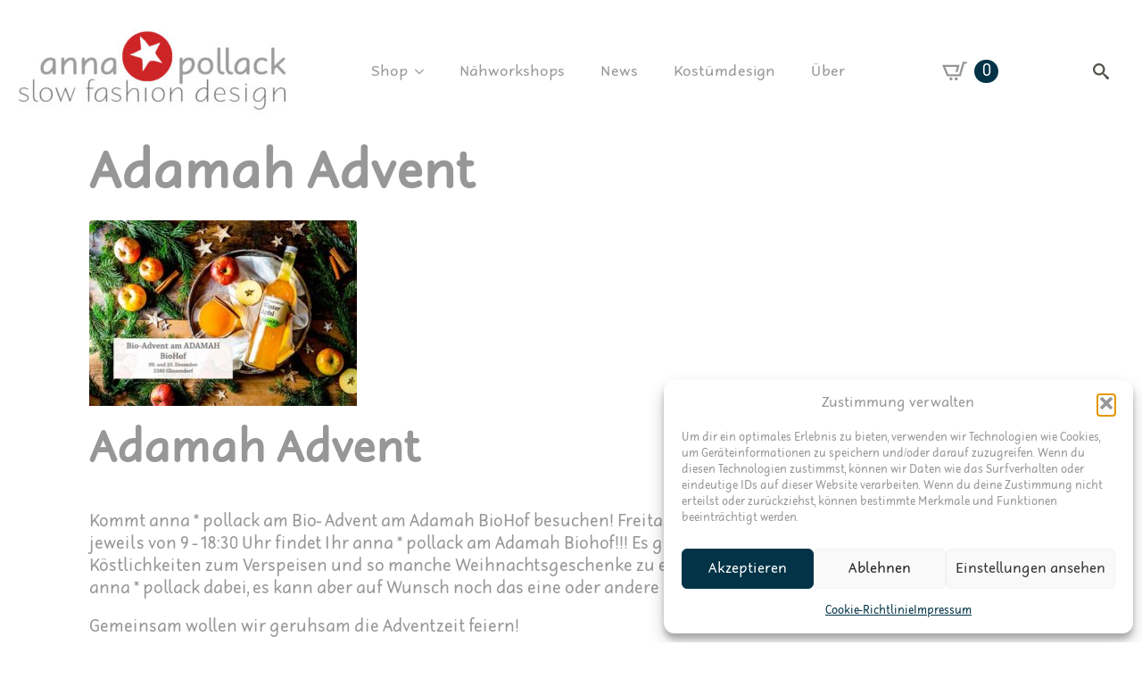

--- FILE ---
content_type: text/html; charset=UTF-8
request_url: https://www.annapollack.com/adamah-advent-2022/
body_size: 22873
content:
    <!doctype html>
    <html lang="de">

    <head>
        <meta charset="UTF-8">
        <meta name="viewport" content="width=device-width, initial-scale=1">
                    <link rel='stylesheet' href='https://www.annapollack.com/wp-content/plugins/breakdance/plugin/themeless/normalize.min.css'>                <meta name='robots' content='index, follow, max-image-preview:large, max-snippet:-1, max-video-preview:-1' />
	<style>img:is([sizes="auto" i], [sizes^="auto," i]) { contain-intrinsic-size: 3000px 1500px }</style>
	
	<!-- This site is optimized with the Yoast SEO Premium plugin v26.2 (Yoast SEO v26.3) - https://yoast.com/wordpress/plugins/seo/ -->
	<title>ADAMAH Advent 2022 - anna*pollack</title>
	<meta name="description" content="Beim Adamah Advent am 9. und 10. Dezember 2022 findet Ihr auch anna * pollack unter den Ausstellern. Es weihnachtet sehr!" />
	<link rel="canonical" href="https://www.annapollack.com/adamah-advent-2022/" />
	<meta property="og:locale" content="de_DE" />
	<meta property="og:type" content="article" />
	<meta property="og:title" content="ADAMAH Advent 2022" />
	<meta property="og:description" content="Beim Adamah Advent am 9. und 10. Dezember 2022 findet Ihr auch anna * pollack unter den Ausstellern. Es weihnachtet sehr!" />
	<meta property="og:url" content="https://www.annapollack.com/adamah-advent-2022/" />
	<meta property="og:site_name" content="anna*pollack" />
	<meta property="article:publisher" content="https://www.facebook.com/anna.stern.pollack" />
	<meta property="article:published_time" content="2022-12-09T18:03:55+00:00" />
	<meta property="article:modified_time" content="2025-02-19T10:54:12+00:00" />
	<meta property="og:image" content="https://www.annapollack.com/wp-content/uploads/2022/12/adamahadvent.jpg" />
	<meta property="og:image:width" content="550" />
	<meta property="og:image:height" content="382" />
	<meta property="og:image:type" content="image/jpeg" />
	<meta name="author" content="anna" />
	<meta name="twitter:card" content="summary_large_image" />
	<meta name="twitter:label1" content="Verfasst von" />
	<meta name="twitter:data1" content="anna" />
	<meta name="twitter:label2" content="Geschätzte Lesezeit" />
	<meta name="twitter:data2" content="1 Minute" />
	<script type="application/ld+json" class="yoast-schema-graph">{"@context":"https://schema.org","@graph":[{"@type":"Article","@id":"https://www.annapollack.com/adamah-advent-2022/#article","isPartOf":{"@id":"https://www.annapollack.com/adamah-advent-2022/"},"author":{"name":"anna","@id":"https://www.annapollack.com/#/schema/person/cd1437da9ec8dd1c450df4888b4601ab"},"headline":"ADAMAH Advent 2022","datePublished":"2022-12-09T18:03:55+00:00","dateModified":"2025-02-19T10:54:12+00:00","mainEntityOfPage":{"@id":"https://www.annapollack.com/adamah-advent-2022/"},"wordCount":2,"publisher":{"@id":"https://www.annapollack.com/#organization"},"image":{"@id":"https://www.annapollack.com/adamah-advent-2022/#primaryimage"},"thumbnailUrl":"https://www.annapollack.com/wp-content/uploads/2022/12/adamahadvent.jpg","keywords":["Ballonhüllen","Markt","Piraten-Beutelbags","piratenhose","slowfashion","upcycling","Wendekleid","wenderock"],"articleSection":["NEWS"],"inLanguage":"de"},{"@type":"WebPage","@id":"https://www.annapollack.com/adamah-advent-2022/","url":"https://www.annapollack.com/adamah-advent-2022/","name":"ADAMAH Advent 2022 - anna*pollack","isPartOf":{"@id":"https://www.annapollack.com/#website"},"primaryImageOfPage":{"@id":"https://www.annapollack.com/adamah-advent-2022/#primaryimage"},"image":{"@id":"https://www.annapollack.com/adamah-advent-2022/#primaryimage"},"thumbnailUrl":"https://www.annapollack.com/wp-content/uploads/2022/12/adamahadvent.jpg","datePublished":"2022-12-09T18:03:55+00:00","dateModified":"2025-02-19T10:54:12+00:00","description":"Beim Adamah Advent am 9. und 10. Dezember 2022 findet Ihr auch anna * pollack unter den Ausstellern. Es weihnachtet sehr!","breadcrumb":{"@id":"https://www.annapollack.com/adamah-advent-2022/#breadcrumb"},"inLanguage":"de","potentialAction":[{"@type":"ReadAction","target":["https://www.annapollack.com/adamah-advent-2022/"]}]},{"@type":"ImageObject","inLanguage":"de","@id":"https://www.annapollack.com/adamah-advent-2022/#primaryimage","url":"https://www.annapollack.com/wp-content/uploads/2022/12/adamahadvent.jpg","contentUrl":"https://www.annapollack.com/wp-content/uploads/2022/12/adamahadvent.jpg","width":550,"height":382,"caption":"anna * pollack - Adamah Advent 2022"},{"@type":"BreadcrumbList","@id":"https://www.annapollack.com/adamah-advent-2022/#breadcrumb","itemListElement":[{"@type":"ListItem","position":1,"name":"Home","item":"https://www.annapollack.com/"},{"@type":"ListItem","position":2,"name":"ADAMAH Advent 2022"}]},{"@type":"WebSite","@id":"https://www.annapollack.com/#website","url":"https://www.annapollack.com/","name":"anna*pollack","description":"slow fashion design","publisher":{"@id":"https://www.annapollack.com/#organization"},"potentialAction":[{"@type":"SearchAction","target":{"@type":"EntryPoint","urlTemplate":"https://www.annapollack.com/?s={search_term_string}"},"query-input":{"@type":"PropertyValueSpecification","valueRequired":true,"valueName":"search_term_string"}}],"inLanguage":"de"},{"@type":"Organization","@id":"https://www.annapollack.com/#organization","name":"anna * pollack - slow fashion design","alternateName":"anna stern pollack","url":"https://www.annapollack.com/","logo":{"@type":"ImageObject","inLanguage":"de","@id":"https://www.annapollack.com/#/schema/logo/image/","url":"https://www.annapollack.com/wp-content/uploads/2025/02/anna_stern_pollack_Yoast_696x696.png","contentUrl":"https://www.annapollack.com/wp-content/uploads/2025/02/anna_stern_pollack_Yoast_696x696.png","width":696,"height":696,"caption":"anna * pollack - slow fashion design"},"image":{"@id":"https://www.annapollack.com/#/schema/logo/image/"},"sameAs":["https://www.facebook.com/anna.stern.pollack","https://www.instagram.com/anna.stern.pollack/","https://vimeo.com/annasternpollack","https://www.linkedin.com/in/annasternpollack/"]},{"@type":"Person","@id":"https://www.annapollack.com/#/schema/person/cd1437da9ec8dd1c450df4888b4601ab","name":"anna","image":{"@type":"ImageObject","inLanguage":"de","@id":"https://www.annapollack.com/#/schema/person/image/","url":"https://secure.gravatar.com/avatar/e83b24a8f3423ba115c56c938237f35810663f01be178c0dd172727a0dc5b770?s=96&d=mm&r=g","contentUrl":"https://secure.gravatar.com/avatar/e83b24a8f3423ba115c56c938237f35810663f01be178c0dd172727a0dc5b770?s=96&d=mm&r=g","caption":"anna"},"url":"https://www.annapollack.com/author/annapollack/"}]}</script>
	<!-- / Yoast SEO Premium plugin. -->



<link rel='stylesheet' id='sbi_styles-css' href='https://www.annapollack.com/wp-content/plugins/instagram-feed/css/sbi-styles.min.css?ver=6.10.0' type='text/css' media='all' />
<style id='wp-emoji-styles-inline-css' type='text/css'>

	img.wp-smiley, img.emoji {
		display: inline !important;
		border: none !important;
		box-shadow: none !important;
		height: 1em !important;
		width: 1em !important;
		margin: 0 0.07em !important;
		vertical-align: -0.1em !important;
		background: none !important;
		padding: 0 !important;
	}
</style>
<link rel='stylesheet' id='wp-block-library-css' href='https://www.annapollack.com/wp-includes/css/dist/block-library/style.min.css?ver=6.8.3' type='text/css' media='all' />
<style id='classic-theme-styles-inline-css' type='text/css'>
/*! This file is auto-generated */
.wp-block-button__link{color:#fff;background-color:#32373c;border-radius:9999px;box-shadow:none;text-decoration:none;padding:calc(.667em + 2px) calc(1.333em + 2px);font-size:1.125em}.wp-block-file__button{background:#32373c;color:#fff;text-decoration:none}
</style>
<style id='filebird-block-filebird-gallery-style-inline-css' type='text/css'>
ul.filebird-block-filebird-gallery{margin:auto!important;padding:0!important;width:100%}ul.filebird-block-filebird-gallery.layout-grid{display:grid;grid-gap:20px;align-items:stretch;grid-template-columns:repeat(var(--columns),1fr);justify-items:stretch}ul.filebird-block-filebird-gallery.layout-grid li img{border:1px solid #ccc;box-shadow:2px 2px 6px 0 rgba(0,0,0,.3);height:100%;max-width:100%;-o-object-fit:cover;object-fit:cover;width:100%}ul.filebird-block-filebird-gallery.layout-masonry{-moz-column-count:var(--columns);-moz-column-gap:var(--space);column-gap:var(--space);-moz-column-width:var(--min-width);columns:var(--min-width) var(--columns);display:block;overflow:auto}ul.filebird-block-filebird-gallery.layout-masonry li{margin-bottom:var(--space)}ul.filebird-block-filebird-gallery li{list-style:none}ul.filebird-block-filebird-gallery li figure{height:100%;margin:0;padding:0;position:relative;width:100%}ul.filebird-block-filebird-gallery li figure figcaption{background:linear-gradient(0deg,rgba(0,0,0,.7),rgba(0,0,0,.3) 70%,transparent);bottom:0;box-sizing:border-box;color:#fff;font-size:.8em;margin:0;max-height:100%;overflow:auto;padding:3em .77em .7em;position:absolute;text-align:center;width:100%;z-index:2}ul.filebird-block-filebird-gallery li figure figcaption a{color:inherit}

</style>
<style id='global-styles-inline-css' type='text/css'>
:root{--wp--preset--aspect-ratio--square: 1;--wp--preset--aspect-ratio--4-3: 4/3;--wp--preset--aspect-ratio--3-4: 3/4;--wp--preset--aspect-ratio--3-2: 3/2;--wp--preset--aspect-ratio--2-3: 2/3;--wp--preset--aspect-ratio--16-9: 16/9;--wp--preset--aspect-ratio--9-16: 9/16;--wp--preset--color--black: #000000;--wp--preset--color--cyan-bluish-gray: #abb8c3;--wp--preset--color--white: #ffffff;--wp--preset--color--pale-pink: #f78da7;--wp--preset--color--vivid-red: #cf2e2e;--wp--preset--color--luminous-vivid-orange: #ff6900;--wp--preset--color--luminous-vivid-amber: #fcb900;--wp--preset--color--light-green-cyan: #7bdcb5;--wp--preset--color--vivid-green-cyan: #00d084;--wp--preset--color--pale-cyan-blue: #8ed1fc;--wp--preset--color--vivid-cyan-blue: #0693e3;--wp--preset--color--vivid-purple: #9b51e0;--wp--preset--gradient--vivid-cyan-blue-to-vivid-purple: linear-gradient(135deg,rgba(6,147,227,1) 0%,rgb(155,81,224) 100%);--wp--preset--gradient--light-green-cyan-to-vivid-green-cyan: linear-gradient(135deg,rgb(122,220,180) 0%,rgb(0,208,130) 100%);--wp--preset--gradient--luminous-vivid-amber-to-luminous-vivid-orange: linear-gradient(135deg,rgba(252,185,0,1) 0%,rgba(255,105,0,1) 100%);--wp--preset--gradient--luminous-vivid-orange-to-vivid-red: linear-gradient(135deg,rgba(255,105,0,1) 0%,rgb(207,46,46) 100%);--wp--preset--gradient--very-light-gray-to-cyan-bluish-gray: linear-gradient(135deg,rgb(238,238,238) 0%,rgb(169,184,195) 100%);--wp--preset--gradient--cool-to-warm-spectrum: linear-gradient(135deg,rgb(74,234,220) 0%,rgb(151,120,209) 20%,rgb(207,42,186) 40%,rgb(238,44,130) 60%,rgb(251,105,98) 80%,rgb(254,248,76) 100%);--wp--preset--gradient--blush-light-purple: linear-gradient(135deg,rgb(255,206,236) 0%,rgb(152,150,240) 100%);--wp--preset--gradient--blush-bordeaux: linear-gradient(135deg,rgb(254,205,165) 0%,rgb(254,45,45) 50%,rgb(107,0,62) 100%);--wp--preset--gradient--luminous-dusk: linear-gradient(135deg,rgb(255,203,112) 0%,rgb(199,81,192) 50%,rgb(65,88,208) 100%);--wp--preset--gradient--pale-ocean: linear-gradient(135deg,rgb(255,245,203) 0%,rgb(182,227,212) 50%,rgb(51,167,181) 100%);--wp--preset--gradient--electric-grass: linear-gradient(135deg,rgb(202,248,128) 0%,rgb(113,206,126) 100%);--wp--preset--gradient--midnight: linear-gradient(135deg,rgb(2,3,129) 0%,rgb(40,116,252) 100%);--wp--preset--font-size--small: 13px;--wp--preset--font-size--medium: 20px;--wp--preset--font-size--large: 36px;--wp--preset--font-size--x-large: 42px;--wp--preset--spacing--20: 0.44rem;--wp--preset--spacing--30: 0.67rem;--wp--preset--spacing--40: 1rem;--wp--preset--spacing--50: 1.5rem;--wp--preset--spacing--60: 2.25rem;--wp--preset--spacing--70: 3.38rem;--wp--preset--spacing--80: 5.06rem;--wp--preset--shadow--natural: 6px 6px 9px rgba(0, 0, 0, 0.2);--wp--preset--shadow--deep: 12px 12px 50px rgba(0, 0, 0, 0.4);--wp--preset--shadow--sharp: 6px 6px 0px rgba(0, 0, 0, 0.2);--wp--preset--shadow--outlined: 6px 6px 0px -3px rgba(255, 255, 255, 1), 6px 6px rgba(0, 0, 0, 1);--wp--preset--shadow--crisp: 6px 6px 0px rgba(0, 0, 0, 1);}:where(.is-layout-flex){gap: 0.5em;}:where(.is-layout-grid){gap: 0.5em;}body .is-layout-flex{display: flex;}.is-layout-flex{flex-wrap: wrap;align-items: center;}.is-layout-flex > :is(*, div){margin: 0;}body .is-layout-grid{display: grid;}.is-layout-grid > :is(*, div){margin: 0;}:where(.wp-block-columns.is-layout-flex){gap: 2em;}:where(.wp-block-columns.is-layout-grid){gap: 2em;}:where(.wp-block-post-template.is-layout-flex){gap: 1.25em;}:where(.wp-block-post-template.is-layout-grid){gap: 1.25em;}.has-black-color{color: var(--wp--preset--color--black) !important;}.has-cyan-bluish-gray-color{color: var(--wp--preset--color--cyan-bluish-gray) !important;}.has-white-color{color: var(--wp--preset--color--white) !important;}.has-pale-pink-color{color: var(--wp--preset--color--pale-pink) !important;}.has-vivid-red-color{color: var(--wp--preset--color--vivid-red) !important;}.has-luminous-vivid-orange-color{color: var(--wp--preset--color--luminous-vivid-orange) !important;}.has-luminous-vivid-amber-color{color: var(--wp--preset--color--luminous-vivid-amber) !important;}.has-light-green-cyan-color{color: var(--wp--preset--color--light-green-cyan) !important;}.has-vivid-green-cyan-color{color: var(--wp--preset--color--vivid-green-cyan) !important;}.has-pale-cyan-blue-color{color: var(--wp--preset--color--pale-cyan-blue) !important;}.has-vivid-cyan-blue-color{color: var(--wp--preset--color--vivid-cyan-blue) !important;}.has-vivid-purple-color{color: var(--wp--preset--color--vivid-purple) !important;}.has-black-background-color{background-color: var(--wp--preset--color--black) !important;}.has-cyan-bluish-gray-background-color{background-color: var(--wp--preset--color--cyan-bluish-gray) !important;}.has-white-background-color{background-color: var(--wp--preset--color--white) !important;}.has-pale-pink-background-color{background-color: var(--wp--preset--color--pale-pink) !important;}.has-vivid-red-background-color{background-color: var(--wp--preset--color--vivid-red) !important;}.has-luminous-vivid-orange-background-color{background-color: var(--wp--preset--color--luminous-vivid-orange) !important;}.has-luminous-vivid-amber-background-color{background-color: var(--wp--preset--color--luminous-vivid-amber) !important;}.has-light-green-cyan-background-color{background-color: var(--wp--preset--color--light-green-cyan) !important;}.has-vivid-green-cyan-background-color{background-color: var(--wp--preset--color--vivid-green-cyan) !important;}.has-pale-cyan-blue-background-color{background-color: var(--wp--preset--color--pale-cyan-blue) !important;}.has-vivid-cyan-blue-background-color{background-color: var(--wp--preset--color--vivid-cyan-blue) !important;}.has-vivid-purple-background-color{background-color: var(--wp--preset--color--vivid-purple) !important;}.has-black-border-color{border-color: var(--wp--preset--color--black) !important;}.has-cyan-bluish-gray-border-color{border-color: var(--wp--preset--color--cyan-bluish-gray) !important;}.has-white-border-color{border-color: var(--wp--preset--color--white) !important;}.has-pale-pink-border-color{border-color: var(--wp--preset--color--pale-pink) !important;}.has-vivid-red-border-color{border-color: var(--wp--preset--color--vivid-red) !important;}.has-luminous-vivid-orange-border-color{border-color: var(--wp--preset--color--luminous-vivid-orange) !important;}.has-luminous-vivid-amber-border-color{border-color: var(--wp--preset--color--luminous-vivid-amber) !important;}.has-light-green-cyan-border-color{border-color: var(--wp--preset--color--light-green-cyan) !important;}.has-vivid-green-cyan-border-color{border-color: var(--wp--preset--color--vivid-green-cyan) !important;}.has-pale-cyan-blue-border-color{border-color: var(--wp--preset--color--pale-cyan-blue) !important;}.has-vivid-cyan-blue-border-color{border-color: var(--wp--preset--color--vivid-cyan-blue) !important;}.has-vivid-purple-border-color{border-color: var(--wp--preset--color--vivid-purple) !important;}.has-vivid-cyan-blue-to-vivid-purple-gradient-background{background: var(--wp--preset--gradient--vivid-cyan-blue-to-vivid-purple) !important;}.has-light-green-cyan-to-vivid-green-cyan-gradient-background{background: var(--wp--preset--gradient--light-green-cyan-to-vivid-green-cyan) !important;}.has-luminous-vivid-amber-to-luminous-vivid-orange-gradient-background{background: var(--wp--preset--gradient--luminous-vivid-amber-to-luminous-vivid-orange) !important;}.has-luminous-vivid-orange-to-vivid-red-gradient-background{background: var(--wp--preset--gradient--luminous-vivid-orange-to-vivid-red) !important;}.has-very-light-gray-to-cyan-bluish-gray-gradient-background{background: var(--wp--preset--gradient--very-light-gray-to-cyan-bluish-gray) !important;}.has-cool-to-warm-spectrum-gradient-background{background: var(--wp--preset--gradient--cool-to-warm-spectrum) !important;}.has-blush-light-purple-gradient-background{background: var(--wp--preset--gradient--blush-light-purple) !important;}.has-blush-bordeaux-gradient-background{background: var(--wp--preset--gradient--blush-bordeaux) !important;}.has-luminous-dusk-gradient-background{background: var(--wp--preset--gradient--luminous-dusk) !important;}.has-pale-ocean-gradient-background{background: var(--wp--preset--gradient--pale-ocean) !important;}.has-electric-grass-gradient-background{background: var(--wp--preset--gradient--electric-grass) !important;}.has-midnight-gradient-background{background: var(--wp--preset--gradient--midnight) !important;}.has-small-font-size{font-size: var(--wp--preset--font-size--small) !important;}.has-medium-font-size{font-size: var(--wp--preset--font-size--medium) !important;}.has-large-font-size{font-size: var(--wp--preset--font-size--large) !important;}.has-x-large-font-size{font-size: var(--wp--preset--font-size--x-large) !important;}
:where(.wp-block-post-template.is-layout-flex){gap: 1.25em;}:where(.wp-block-post-template.is-layout-grid){gap: 1.25em;}
:where(.wp-block-columns.is-layout-flex){gap: 2em;}:where(.wp-block-columns.is-layout-grid){gap: 2em;}
:root :where(.wp-block-pullquote){font-size: 1.5em;line-height: 1.6;}
</style>
<link rel='stylesheet' id='ctf_styles-css' href='https://www.annapollack.com/wp-content/plugins/custom-twitter-feeds/css/ctf-styles.min.css?ver=2.3.1' type='text/css' media='all' />
<link rel='stylesheet' id='cmplz-general-css' href='https://www.annapollack.com/wp-content/plugins/complianz-gdpr/assets/css/cookieblocker.min.css?ver=1762179349' type='text/css' media='all' />
<link data-minify="1" rel='stylesheet' id='brands-styles-css' href='https://www.annapollack.com/wp-content/cache/min/1/wp-content/plugins/woocommerce/assets/css/brands.css?ver=1762809506' type='text/css' media='all' />
<link data-minify="1" rel='stylesheet' id='callout-style-css' href='https://www.annapollack.com/wp-content/cache/min/1/wp-content/plugins/instagram-feed/admin/assets/css/callout.css?ver=1763994532' type='text/css' media='all' />
<link data-minify="1" rel='stylesheet' id='woocommerce-gzd-layout-css' href='https://www.annapollack.com/wp-content/cache/min/1/wp-content/plugins/woocommerce-germanized/build/static/layout-styles.css?ver=1762809506' type='text/css' media='all' />
<style id='woocommerce-gzd-layout-inline-css' type='text/css'>
.woocommerce-checkout .shop_table { background-color: #eeeeee; } .product p.deposit-packaging-type { font-size: 1.25em !important; } p.woocommerce-shipping-destination { display: none; }
                .wc-gzd-nutri-score-value-a {
                    background: url(https://www.annapollack.com/wp-content/plugins/woocommerce-germanized/assets/images/nutri-score-a.svg) no-repeat;
                }
                .wc-gzd-nutri-score-value-b {
                    background: url(https://www.annapollack.com/wp-content/plugins/woocommerce-germanized/assets/images/nutri-score-b.svg) no-repeat;
                }
                .wc-gzd-nutri-score-value-c {
                    background: url(https://www.annapollack.com/wp-content/plugins/woocommerce-germanized/assets/images/nutri-score-c.svg) no-repeat;
                }
                .wc-gzd-nutri-score-value-d {
                    background: url(https://www.annapollack.com/wp-content/plugins/woocommerce-germanized/assets/images/nutri-score-d.svg) no-repeat;
                }
                .wc-gzd-nutri-score-value-e {
                    background: url(https://www.annapollack.com/wp-content/plugins/woocommerce-germanized/assets/images/nutri-score-e.svg) no-repeat;
                }
            
</style>
<script type="text/javascript" src="https://www.annapollack.com/wp-includes/js/jquery/jquery.min.js?ver=3.7.1" id="jquery-core-js"></script>
<script type="text/javascript" src="https://www.annapollack.com/wp-includes/js/jquery/jquery-migrate.min.js?ver=3.4.1" id="jquery-migrate-js"></script>
<script type="text/javascript" src="https://www.annapollack.com/wp-content/plugins/woocommerce/assets/js/jquery-blockui/jquery.blockUI.min.js?ver=2.7.0-wc.10.3.5" id="wc-jquery-blockui-js" data-wp-strategy="defer"></script>
<script type="text/javascript" id="wc-add-to-cart-js-extra">
/* <![CDATA[ */
var wc_add_to_cart_params = {"ajax_url":"\/wp-admin\/admin-ajax.php","wc_ajax_url":"\/?wc-ajax=%%endpoint%%","i18n_view_cart":"Warenkorb anzeigen","cart_url":"https:\/\/www.annapollack.com\/warenkorb\/","is_cart":"","cart_redirect_after_add":"no"};
/* ]]> */
</script>
<script type="text/javascript" src="https://www.annapollack.com/wp-content/plugins/woocommerce/assets/js/frontend/add-to-cart.min.js?ver=10.3.5" id="wc-add-to-cart-js" defer="defer" data-wp-strategy="defer"></script>
<script type="text/javascript" src="https://www.annapollack.com/wp-content/plugins/woocommerce/assets/js/js-cookie/js.cookie.min.js?ver=2.1.4-wc.10.3.5" id="wc-js-cookie-js" defer="defer" data-wp-strategy="defer"></script>
<script type="text/javascript" id="woocommerce-js-extra">
/* <![CDATA[ */
var woocommerce_params = {"ajax_url":"\/wp-admin\/admin-ajax.php","wc_ajax_url":"\/?wc-ajax=%%endpoint%%","i18n_password_show":"Passwort anzeigen","i18n_password_hide":"Passwort ausblenden"};
/* ]]> */
</script>
<script type="text/javascript" src="https://www.annapollack.com/wp-content/plugins/woocommerce/assets/js/frontend/woocommerce.min.js?ver=10.3.5" id="woocommerce-js" defer="defer" data-wp-strategy="defer"></script>
<script type="text/javascript" id="wc-cart-fragments-js-extra">
/* <![CDATA[ */
var wc_cart_fragments_params = {"ajax_url":"\/wp-admin\/admin-ajax.php","wc_ajax_url":"\/?wc-ajax=%%endpoint%%","cart_hash_key":"wc_cart_hash_c1b2e60595802dc93a2d42d5ec0f2bed","fragment_name":"wc_fragments_c1b2e60595802dc93a2d42d5ec0f2bed","request_timeout":"5000"};
/* ]]> */
</script>
<script type="text/javascript" src="https://www.annapollack.com/wp-content/plugins/woocommerce/assets/js/frontend/cart-fragments.min.js?ver=10.3.5" id="wc-cart-fragments-js" defer="defer" data-wp-strategy="defer"></script>
<link rel="https://api.w.org/" href="https://www.annapollack.com/wp-json/" /><link rel="alternate" title="JSON" type="application/json" href="https://www.annapollack.com/wp-json/wp/v2/posts/18497" /><link rel="EditURI" type="application/rsd+xml" title="RSD" href="https://www.annapollack.com/xmlrpc.php?rsd" />
<meta name="generator" content="WordPress 6.8.3" />
<meta name="generator" content="WooCommerce 10.3.5" />
<link rel='shortlink' href='https://www.annapollack.com/?p=18497' />
<link rel="alternate" title="oEmbed (JSON)" type="application/json+oembed" href="https://www.annapollack.com/wp-json/oembed/1.0/embed?url=https%3A%2F%2Fwww.annapollack.com%2Fadamah-advent-2022%2F" />
<link rel="alternate" title="oEmbed (XML)" type="text/xml+oembed" href="https://www.annapollack.com/wp-json/oembed/1.0/embed?url=https%3A%2F%2Fwww.annapollack.com%2Fadamah-advent-2022%2F&#038;format=xml" />
			<style>.cmplz-hidden {
					display: none !important;
				}</style>	<noscript><style>.woocommerce-product-gallery{ opacity: 1 !important; }</style></noscript>
	<link rel="icon" href="https://www.annapollack.com/wp-content/uploads/2024/07/cropped-anna_pollack_LOGO_favicon-32x32.jpg" sizes="32x32" />
<link rel="icon" href="https://www.annapollack.com/wp-content/uploads/2024/07/cropped-anna_pollack_LOGO_favicon-192x192.jpg" sizes="192x192" />
<link rel="apple-touch-icon" href="https://www.annapollack.com/wp-content/uploads/2024/07/cropped-anna_pollack_LOGO_favicon-180x180.jpg" />
<meta name="msapplication-TileImage" content="https://www.annapollack.com/wp-content/uploads/2024/07/cropped-anna_pollack_LOGO_favicon-270x270.jpg" />
<!-- [HEADER ASSETS] -->
<link data-minify="1" rel="stylesheet" href="https://www.annapollack.com/wp-content/cache/min/1/wp-content/plugins/breakdance/subplugins/breakdance-woocommerce/css/breakdance-woocommerce.css?ver=1762809507" />

<link data-minify="1" rel="stylesheet" href="https://www.annapollack.com/wp-content/cache/min/1/wp-content/uploads/breakdance/font_styles/custom_font_robaga.css?ver=1762809507" />
<link data-minify="1" rel="stylesheet" href="https://www.annapollack.com/wp-content/cache/min/1/wp-content/plugins/breakdance/subplugins/breakdance-elements/dependencies-files/awesome-menu@1/awesome-menu.css?ver=1762809507" />
<link data-minify="1" rel="stylesheet" href="https://www.annapollack.com/wp-content/cache/min/1/wp-content/plugins/breakdance/subplugins/breakdance-elements/dependencies-files/breakdance-posts@1/posts.css?ver=1762809507" />

<link data-minify="1" rel="stylesheet" href="https://www.annapollack.com/wp-content/cache/min/1/wp-content/uploads/breakdance/css/post-376-defaults.css?ver=1762809507" />

<link data-minify="1" rel="stylesheet" href="https://www.annapollack.com/wp-content/cache/min/1/wp-content/uploads/breakdance/css/post-18497-defaults.css?ver=1762809949" />

<link data-minify="1" rel="stylesheet" href="https://www.annapollack.com/wp-content/cache/min/1/wp-content/uploads/breakdance/css/post-1576-defaults.css?ver=1762809507" />

<link data-minify="1" rel="stylesheet" href="https://www.annapollack.com/wp-content/cache/min/1/wp-content/uploads/breakdance/css/global-settings.css?ver=1762809507" />

<link rel="stylesheet" href="https://www.annapollack.com/wp-content/uploads/breakdance/css/presets.css?v=d41d8cd98f00b204e9800998ecf8427e" />



<link rel="stylesheet" href="https://www.annapollack.com/wp-content/uploads/breakdance/css/selectors.css?v=84bb73cde92909a3b3312d74de8049db" />





<link data-minify="1" rel="stylesheet" href="https://www.annapollack.com/wp-content/cache/min/1/wp-content/uploads/breakdance/css/post-376.css?ver=1762809507" />

<link data-minify="1" rel="stylesheet" href="https://www.annapollack.com/wp-content/cache/min/1/wp-content/uploads/breakdance/css/post-18497.css?ver=1762809949" />

<link data-minify="1" rel="stylesheet" href="https://www.annapollack.com/wp-content/cache/min/1/wp-content/uploads/breakdance/css/post-1576.css?ver=1762809507" />
<!-- [/EOF HEADER ASSETS] --><noscript><style id="rocket-lazyload-nojs-css">.rll-youtube-player, [data-lazy-src]{display:none !important;}</style></noscript>    <meta name="generator" content="WP Rocket 3.20.1.2" data-wpr-features="wpr_minify_js wpr_lazyload_images wpr_lazyload_iframes wpr_minify_css wpr_preload_links wpr_desktop" /></head>
    
    <body data-cmplz=1 class="wp-singular post-template-default single single-post postid-18497 single-format-standard wp-theme-breakdance-zero breakdance theme-breakdance-zero woocommerce-no-js woo-variation-swatches wvs-behavior-blur wvs-theme-breakdance-zero wvs-show-label wvs-tooltip">
            <header data-rocket-location-hash="139393fa4e6dca4c21728cb47b7ed24c" class="bde-header-builder-376-100 bde-header-builder bde-header-builder--sticky bde-header-builder--sticky-scroll-slide">

<div data-rocket-location-hash="0ca92eda83499acbcf9cab48598aadf2" class="bde-header-builder__container"><div data-rocket-location-hash="213513c8950eece65a7d84eb0e5ca904" class="bde-image-376-102 bde-image">
<figure class="breakdance-image breakdance-image--52">
	<div class="breakdance-image-container">
		<div class="breakdance-image-clip"><a class="breakdance-image-link breakdance-image-link--url" href="https://www.annapollack.com/slow-fashion-design/" target="_self" rel="noopener" data-sub-html="" data-lg-size="-"><img class="breakdance-image-object" src="data:image/svg+xml,%3Csvg%20xmlns='http://www.w3.org/2000/svg'%20viewBox='0%200%20300%2097'%3E%3C/svg%3E" width="300" height="97" data-lazy-srcset="https://www.annapollack.com/wp-content/uploads/2024/06/anna_pollack_logo_rot-300x97.jpg 300w, https://www.annapollack.com/wp-content/uploads/2024/06/anna_pollack_logo_rot-600x195.jpg 600w, https://www.annapollack.com/wp-content/uploads/2024/06/anna_pollack_logo_rot-768x249.jpg 768w, https://www.annapollack.com/wp-content/uploads/2024/06/anna_pollack_logo_rot.jpg 976w" data-lazy-sizes="(max-width: 300px) 100vw, 300px" alt="Logo anna * pollack - slow fashion design, weißer Stern auf rotem Kreis, Schrift in Grau" data-lazy-src="https://www.annapollack.com/wp-content/uploads/2024/06/anna_pollack_logo_rot-300x97.jpg"><noscript><img class="breakdance-image-object" src="https://www.annapollack.com/wp-content/uploads/2024/06/anna_pollack_logo_rot-300x97.jpg" width="300" height="97" srcset="https://www.annapollack.com/wp-content/uploads/2024/06/anna_pollack_logo_rot-300x97.jpg 300w, https://www.annapollack.com/wp-content/uploads/2024/06/anna_pollack_logo_rot-600x195.jpg 600w, https://www.annapollack.com/wp-content/uploads/2024/06/anna_pollack_logo_rot-768x249.jpg 768w, https://www.annapollack.com/wp-content/uploads/2024/06/anna_pollack_logo_rot.jpg 976w" sizes="(max-width: 300px) 100vw, 300px" alt="Logo anna * pollack - slow fashion design, weißer Stern auf rotem Kreis, Schrift in Grau"></noscript></a></div>
	</div></figure>

</div><div data-rocket-location-hash="e34d87eb041223e354ee2adef1d97d61" class="bde-menu-376-118 bde-menu">


      
        
    <nav class="breakdance-menu breakdance-menu--collapse    ">
    <button class="breakdance-menu-toggle breakdance-menu-toggle--squeeze" type="button" aria-label="Open Menu" aria-expanded="false" aria-controls="menu-118">
                  <span class="breakdance-menu-toggle-icon">
            <span class="breakdance-menu-toggle-lines"></span>
          </span>
            </button>
    
  <ul class="breakdance-menu-list" id="menu-118">
              
  
    <li class="bde-menu-dropdown-376-120 bde-menu-dropdown breakdance-menu-item">
<div class="breakdance-dropdown  breakdance-dropdown--with-link">
    <div class="breakdance-dropdown-toggle">
            
                      
            
            

    
    
    
    
    
    <a class="breakdance-link breakdance-menu-link" href="https://www.annapollack.com/shop/" target="_self" data-type="url" aria-expanded="false" aria-controls="dropdown-120" >

          Shop
            </a>

      
      <button class="breakdance-menu-link-arrow" type="button" aria-expanded="false" aria-controls="dropdown-120" aria-label="Shop Submenu"></button>
    </div>

    <div class="breakdance-dropdown-floater" aria-hidden="true" id="dropdown-120">
        <div class="breakdance-dropdown-body">
              <div class="breakdance-dropdown-section breakdance-dropdown-section--">
    <div class="breakdance-dropdown-columns">
              <div class="breakdance-dropdown-column breakdance-dropdown-column--collapsible">
                      <span class="breakdance-dropdown-column__title" role="heading" aria-level="3"><a href="https://www.annapollack.com/product-category/damen/">Damen</a><img src="data:image/svg+xml,%3Csvg%20xmlns='http://www.w3.org/2000/svg'%20viewBox='0%200%200%200'%3E%3C/svg%3E" alt="" class="shop-menu-title" id="shop-menu-title-damen" data-lazy-src="https://www.annapollack.com/wp-content/uploads/2024/06/anna_pollack_ICON_kleid_300px.png"><noscript><img src="https://www.annapollack.com/wp-content/uploads/2024/06/anna_pollack_ICON_kleid_300px.png" alt="" class="shop-menu-title" id="shop-menu-title-damen"></noscript></span>
          
          <ul class="breakdance-dropdown-links">
                                <li class="breakdance-dropdown-item">
            
            
            

    
    
    
    
    
    <a class="breakdance-link breakdance-dropdown-link" href="https://www.annapollack.com/product-category/damen/kleid/" target="_self" data-type="url"  >

      
      <span class="breakdance-dropdown-link__label">
                  <span class="breakdance-dropdown-link__text">Kleid</span>
        
              </span>
        </a>

  </li>

                                <li class="breakdance-dropdown-item">
            
            
            

    
    
    
    
    
    <a class="breakdance-link breakdance-dropdown-link" href="https://www.annapollack.com/product-category/damen/piratenhose/" target="_self" data-type="url"  >

      
      <span class="breakdance-dropdown-link__label">
                  <span class="breakdance-dropdown-link__text">Piratenhose</span>
        
              </span>
        </a>

  </li>

                                <li class="breakdance-dropdown-item">
            
            
            

    
    
    
    
    
    <a class="breakdance-link breakdance-dropdown-link" href="https://www.annapollack.com/product-category/damen/thaihose/" target="_self" data-type="url"  >

      
      <span class="breakdance-dropdown-link__label">
                  <span class="breakdance-dropdown-link__text">Thaihose</span>
        
              </span>
        </a>

  </li>

                                <li class="breakdance-dropdown-item">
            
            
            

    
    
    
    
    
    <a class="breakdance-link breakdance-dropdown-link" href="https://www.annapollack.com/product-category/damen/rock/" target="_self" data-type="url"  >

      
      <span class="breakdance-dropdown-link__label">
                  <span class="breakdance-dropdown-link__text">Rock</span>
        
              </span>
        </a>

  </li>

                                <li class="breakdance-dropdown-item">
            
            
            

    
    
    
    
    
    <a class="breakdance-link breakdance-dropdown-link" href="https://www.annapollack.com/product-category/damen/top/" target="_self" data-type="url"  >

      
      <span class="breakdance-dropdown-link__label">
                  <span class="breakdance-dropdown-link__text">Top</span>
        
              </span>
        </a>

  </li>

                      </ul>
        </div>
              <div class="breakdance-dropdown-column breakdance-dropdown-column--collapsible">
                      <span class="breakdance-dropdown-column__title" role="heading" aria-level="3"><a href="https://www.annapollack.com/product-category/herren/">Herren</a><img src="data:image/svg+xml,%3Csvg%20xmlns='http://www.w3.org/2000/svg'%20viewBox='0%200%200%200'%3E%3C/svg%3E" alt="" class="shop-menu-title" id="shop-menu-title-herren" alt="" data-lazy-src="https://www.annapollack.com/wp-content/uploads/2024/06/anna_pollack_ICON_piratenhose_300px.png"><noscript><img src="https://www.annapollack.com/wp-content/uploads/2024/06/anna_pollack_ICON_piratenhose_300px.png" alt="" class="shop-menu-title" id="shop-menu-title-herren" alt=""></noscript></span>
          
          <ul class="breakdance-dropdown-links">
                                <li class="breakdance-dropdown-item">
            
            
            

    
    
    
    
    
    <a class="breakdance-link breakdance-dropdown-link" href="https://www.annapollack.com/product-category/herren/piratenhose-herren/" target="_self" data-type="url"  >

      
      <span class="breakdance-dropdown-link__label">
                  <span class="breakdance-dropdown-link__text">Piratenhose</span>
        
              </span>
        </a>

  </li>

                                <li class="breakdance-dropdown-item">
            
            
            

    
    
    
    
    
    <a class="breakdance-link breakdance-dropdown-link" href="https://www.annapollack.com/product-category/herren/thaihose-herren/" target="_self" data-type="url"  >

      
      <span class="breakdance-dropdown-link__label">
                  <span class="breakdance-dropdown-link__text">Thaihose</span>
        
              </span>
        </a>

  </li>

                      </ul>
        </div>
              <div class="breakdance-dropdown-column breakdance-dropdown-column--collapsible">
                      <span class="breakdance-dropdown-column__title" role="heading" aria-level="3"><a href="https://www.annapollack.com/product-category/kinder/">Kinder</a><img src="data:image/svg+xml,%3Csvg%20xmlns='http://www.w3.org/2000/svg'%20viewBox='0%200%200%200'%3E%3C/svg%3E" alt="" class="shop-menu-title" id="shop-menu-title-kinder" data-lazy-src="https://www.annapollack.com/wp-content/uploads/2024/06/anna_pollack_ICON_tshirt_300px.png"><noscript><img src="https://www.annapollack.com/wp-content/uploads/2024/06/anna_pollack_ICON_tshirt_300px.png" alt="" class="shop-menu-title" id="shop-menu-title-kinder"></noscript></span>
          
          <ul class="breakdance-dropdown-links">
                                <li class="breakdance-dropdown-item">
            
            
            

    
    
    
    
    
    <a class="breakdance-link breakdance-dropdown-link" href="https://www.annapollack.com/product-category/kinder/piratenhose-kinder/" target="_self" data-type="url"  >

      
      <span class="breakdance-dropdown-link__label">
                  <span class="breakdance-dropdown-link__text">Piratenhose</span>
        
              </span>
        </a>

  </li>

                                <li class="breakdance-dropdown-item">
            
            
            

    
    
    
    
    
    <a class="breakdance-link breakdance-dropdown-link" href="https://www.annapollack.com/product-category/kinder/wendekleid/" target="_self" data-type="url"  >

      
      <span class="breakdance-dropdown-link__label">
                  <span class="breakdance-dropdown-link__text">Wendekleid</span>
        
              </span>
        </a>

  </li>

                                <li class="breakdance-dropdown-item">
            
            
            

    
    
    
    
    
    <a class="breakdance-link breakdance-dropdown-link" href="https://www.annapollack.com/product-category/kinder/wenderockli/" target="_self" data-type="url"  >

      
      <span class="breakdance-dropdown-link__label">
                  <span class="breakdance-dropdown-link__text">Wenderock</span>
        
              </span>
        </a>

  </li>

                                <li class="breakdance-dropdown-item">
            
            
            

    
    
    
    
    
    <a class="breakdance-link breakdance-dropdown-link" href="https://www.annapollack.com/product-category/kinder/shorty/" target="_self" data-type="url"  >

      
      <span class="breakdance-dropdown-link__label">
                  <span class="breakdance-dropdown-link__text">Shorty</span>
        
              </span>
        </a>

  </li>

                                <li class="breakdance-dropdown-item">
            
            
            

    
    
    
    
    
    <a class="breakdance-link breakdance-dropdown-link" href="https://www.annapollack.com/product-category/kinder/t-shirt/" target="_self" data-type="url"  >

      
      <span class="breakdance-dropdown-link__label">
                  <span class="breakdance-dropdown-link__text">T-Shirt</span>
        
              </span>
        </a>

  </li>

                                <li class="breakdance-dropdown-item">
            
            
            

    
    
    
    
    
    <a class="breakdance-link breakdance-dropdown-link" href="https://www.annapollack.com/product-category/kinder/pulli/" target="_self" data-type="url"  >

      
      <span class="breakdance-dropdown-link__label">
                  <span class="breakdance-dropdown-link__text">Pulli</span>
        
              </span>
        </a>

  </li>

                      </ul>
        </div>
              <div class="breakdance-dropdown-column breakdance-dropdown-column--collapsible">
                      <span class="breakdance-dropdown-column__title" role="heading" aria-level="3"><a href="https://www.annapollack.com/product-category/baby/">Baby</a><img src="data:image/svg+xml,%3Csvg%20xmlns='http://www.w3.org/2000/svg'%20viewBox='0%200%200%200'%3E%3C/svg%3E" alt="" class="shop-menu-title" id="shop-menu-title-baby" data-lazy-src="https://www.annapollack.com/wp-content/uploads/2024/07/anna_pollack_ICON_schlafsack_300px.png"><noscript><img src="https://www.annapollack.com/wp-content/uploads/2024/07/anna_pollack_ICON_schlafsack_300px.png" alt="" class="shop-menu-title" id="shop-menu-title-baby"></noscript></span>
          
          <ul class="breakdance-dropdown-links">
                                <li class="breakdance-dropdown-item">
            
            
            

    
    
    
    
    
    <a class="breakdance-link breakdance-dropdown-link" href="https://www.annapollack.com/product-category/baby/schlafsack/" target="_self" data-type="url"  >

      
      <span class="breakdance-dropdown-link__label">
                  <span class="breakdance-dropdown-link__text">Schlafsack</span>
        
              </span>
        </a>

  </li>

                                <li class="breakdance-dropdown-item">
            
            
            

    
    
    
    
    
    <a class="breakdance-link breakdance-dropdown-link" href="https://www.annapollack.com/product-category/baby/piratenhose-baby/" target="_self" data-type="url"  >

      
      <span class="breakdance-dropdown-link__label">
                  <span class="breakdance-dropdown-link__text">Piratenhose</span>
        
              </span>
        </a>

  </li>

                      </ul>
        </div>
              <div class="breakdance-dropdown-column breakdance-dropdown-column--collapsible">
                      <span class="breakdance-dropdown-column__title" role="heading" aria-level="3"><a href="https://www.annapollack.com/product-category/accessoires/">Accessoires</a><img src="data:image/svg+xml,%3Csvg%20xmlns='http://www.w3.org/2000/svg'%20viewBox='0%200%200%200'%3E%3C/svg%3E" alt="" class="shop-menu-title" id="shop-menu-title-Accessoires" data-lazy-src="https://www.annapollack.com/wp-content/uploads/2024/06/anna_pollack_ICON_piratenbeutelbag_300px.png"><noscript><img src="https://www.annapollack.com/wp-content/uploads/2024/06/anna_pollack_ICON_piratenbeutelbag_300px.png" alt="" class="shop-menu-title" id="shop-menu-title-Accessoires"></noscript></span>
          
          <ul class="breakdance-dropdown-links">
                                <li class="breakdance-dropdown-item">
            
            
            

    
    
    
    
    
    <a class="breakdance-link breakdance-dropdown-link" href="https://www.annapollack.com/product-category/accessoires/tuecher/" target="_self" data-type="url"  >

      
      <span class="breakdance-dropdown-link__label">
                  <span class="breakdance-dropdown-link__text">Tücher</span>
        
              </span>
        </a>

  </li>

                                <li class="breakdance-dropdown-item">
            
            
            

    
    
    
    
    
    <a class="breakdance-link breakdance-dropdown-link" href="https://www.annapollack.com/product-category/accessoires/beutelbag/" target="_self" data-type="url"  >

      
      <span class="breakdance-dropdown-link__label">
                  <span class="breakdance-dropdown-link__text">Beutelbag</span>
        
              </span>
        </a>

  </li>

                                <li class="breakdance-dropdown-item">
            
            
            

    
    
    
    
    
    <a class="breakdance-link breakdance-dropdown-link" href="https://www.annapollack.com/product-category/accessoires/taeschchen/" target="_self" data-type="url"  >

      
      <span class="breakdance-dropdown-link__label">
                  <span class="breakdance-dropdown-link__text">Täschchen</span>
        
              </span>
        </a>

  </li>

                                <li class="breakdance-dropdown-item">
            
            
            

    
    
    
    
    
    <a class="breakdance-link breakdance-dropdown-link" href="https://www.annapollack.com/product-category/accessoires/quader/" target="_self" data-type="url"  >

      
      <span class="breakdance-dropdown-link__label">
                  <span class="breakdance-dropdown-link__text">Quader</span>
        
              </span>
        </a>

  </li>

                      </ul>
        </div>
              <div class="breakdance-dropdown-column breakdance-dropdown-column--collapsible">
                      <span class="breakdance-dropdown-column__title" role="heading" aria-level="3"><a href="https://www.annapollack.com/product-category/spielsachen/">Spielsachen</a><img src="data:image/svg+xml,%3Csvg%20xmlns='http://www.w3.org/2000/svg'%20viewBox='0%200%200%200'%3E%3C/svg%3E" alt="" class="shop-menu-title" id="shop-menu-title-spielsachen" data-lazy-src="https://www.annapollack.com/wp-content/uploads/2024/06/anna_pollack_ICON_ballonhuelle_300px.png"><noscript><img src="https://www.annapollack.com/wp-content/uploads/2024/06/anna_pollack_ICON_ballonhuelle_300px.png" alt="" class="shop-menu-title" id="shop-menu-title-spielsachen"></noscript></span>
          
          <ul class="breakdance-dropdown-links">
                                <li class="breakdance-dropdown-item">
            
            
            

    
    
    
    
    
    <a class="breakdance-link breakdance-dropdown-link" href="https://www.annapollack.com/product-category/spielzeug/ballon/" target="_self" data-type="url"  >

      
      <span class="breakdance-dropdown-link__label">
                  <span class="breakdance-dropdown-link__text">Ballon</span>
        
              </span>
        </a>

  </li>

                                <li class="breakdance-dropdown-item">
            
            
            

    
    
    
    
    
    <a class="breakdance-link breakdance-dropdown-link" href="https://www.annapollack.com/product-category/spielzeug/puppensachen/" target="_self" data-type="url"  >

      
      <span class="breakdance-dropdown-link__label">
                  <span class="breakdance-dropdown-link__text">Puppenkleidung</span>
        
              </span>
        </a>

  </li>

                                <li class="breakdance-dropdown-item">
            
            
            

    
    
    
    
    
    <a class="breakdance-link breakdance-dropdown-link" href="https://www.annapollack.com/product-category/spielzeug/fische/" target="_self" data-type="url"  >

      
      <span class="breakdance-dropdown-link__label">
                  <span class="breakdance-dropdown-link__text">Fische</span>
        
              </span>
        </a>

  </li>

                      </ul>
        </div>
              <div class="breakdance-dropdown-column breakdance-dropdown-column--collapsible">
                      <span class="breakdance-dropdown-column__title" role="heading" aria-level="3"><a href="https://www.annapollack.com/product-category/sonstiges/">Sonstiges</a><img src="data:image/svg+xml,%3Csvg%20xmlns='http://www.w3.org/2000/svg'%20viewBox='0%200%200%200'%3E%3C/svg%3E" alt="" class="shop-menu-title" id="shop-menu-title-sonstiges" data-lazy-src="https://www.annapollack.com/wp-content/uploads/2024/07/anna_pollack_ICON_sonstiges_stern_300px.png"><noscript><img src="https://www.annapollack.com/wp-content/uploads/2024/07/anna_pollack_ICON_sonstiges_stern_300px.png" alt="" class="shop-menu-title" id="shop-menu-title-sonstiges"></noscript></span>
          
          <ul class="breakdance-dropdown-links">
                                <li class="breakdance-dropdown-item">
            
            
            

    
    
    
    
    
    <a class="breakdance-link breakdance-dropdown-link" href="https://www.annapollack.com/product/sitzballhuelle/" target="_self" data-type="url"  >

      
      <span class="breakdance-dropdown-link__label">
                  <span class="breakdance-dropdown-link__text">Sitzballhülle</span>
        
              </span>
        </a>

  </li>

                      </ul>
        </div>
          </div>
  </div>


                    </div>
    </div>
</div>

</li><li class="breakdance-menu-item-376-131 breakdance-menu-item">
        
            
            

    
    
    
    
    
    <a class="breakdance-link breakdance-menu-link" href="https://www.annapollack.com/naehworkshop/" target="_self" data-type="url"  >
  Nähworkshops
    </a>

</li><li class="breakdance-menu-item-376-130 breakdance-menu-item">
        
            
            

    
    
    
    
    
    <a class="breakdance-link breakdance-menu-link" href="https://www.annapollack.com/news/" target="_self" data-type="url"  >
  News
    </a>

</li><li class="breakdance-menu-item-376-132 breakdance-menu-item">
        
            
            

    
    
    
    
    
    <a class="breakdance-link breakdance-menu-link" href="https://www.annapollack.com/kostuemdesign/" target="_self" data-type="url"  >
  Kostümdesign
    </a>

</li><li class="breakdance-menu-item-376-135 breakdance-menu-item">
        
            
            

    
    
    
    
    
    <a class="breakdance-link breakdance-menu-link" href="https://www.annapollack.com/ueber_anna_pollack/" target="_self" data-type="url"  >
  Über
    </a>

</li>
  </ul>
  </nav>


</div><div data-rocket-location-hash="eeec17b19c7832f0f7b2ceb16ad18d42" class="bde-mini-cart-376-134 bde-mini-cart breakdance-woocommerce">

    <a class="bde-mini-cart-toggle" href="https://www.annapollack.com/warenkorb/" aria-label="Warenkorb anzeigen" >
        <span class="bde-mini-cart-toggle__subtotal" data-count='0'><span class="woocommerce-Price-amount amount"><bdi>0,00&nbsp;<span class="woocommerce-Price-currencySymbol">&euro;</span></bdi></span></span>
        <span class="bde-mini-cart-toggle__icon"></span>
        <span class="bde-mini-cart-toggle__counter" data-count='0'>0</span>
    </a>

    <div class="bde-mini-cart-offcanvas bde-mini-cart-offcanvas--dropdown bde-mini-cart-offcanvas--primary-cart bde-mini-cart-offcanvas--left">
        <div class="bde-mini-cart-offcanvas-body">
            <div class="bde-mini-cart-offcanvas-topbar">
                <p class="bde-mini-cart-offcanvas-title bde-h6">Warenkorb</p>
                <button class="bde-mini-cart-offcanvas__close-button">×</button>
            </div>

            
            <div class="widget_shopping_cart_content">
                

    <p class="woocommerce-mini-cart__empty-message">Es befinden sich keine Produkte im Warenkorb.</p>


            </div>

            
                    </div>

        <span class="bde-mini-cart-offcanvas-overlay"></span>
    </div>


</div><div data-rocket-location-hash="7d37914add59a69814e4e41380a2276b" class="bde-search-form-376-133 bde-search-form">






      <button aria-label="Toggle search" aria-expanded="false" aria-controls="search-form-133" class="search-form__button search-form__button--full-screen js-search-form-expand-button">
                    <svg xmlns="http://www.w3.org/2000/svg" id="icon-search" viewBox="0 0 32 32">
<path d="M31.008 27.231l-7.58-6.447c-0.784-0.705-1.622-1.029-2.299-0.998 1.789-2.096 2.87-4.815 2.87-7.787 0-6.627-5.373-12-12-12s-12 5.373-12 12 5.373 12 12 12c2.972 0 5.691-1.081 7.787-2.87-0.031 0.677 0.293 1.515 0.998 2.299l6.447 7.58c1.104 1.226 2.907 1.33 4.007 0.23s0.997-2.903-0.23-4.007zM12 20c-4.418 0-8-3.582-8-8s3.582-8 8-8 8 3.582 8 8-3.582 8-8 8z"/>
</svg>
            </button>
   


<form id="search-form-133" role="search" method="get" data-type="full-screen" aria-hidden="true" class="js-search-form search-form search-form--full-screen" action="https://www.annapollack.com">
    <input type='hidden' name='post_type' value='product' />
  <div class="search-form__container">
   
   

  	
  	<label class="screen-reader-text" for="search-form-field-133">Search for:</label>
   
     

     
   
     

           <div class="search-form__lightbox js-search-form-lightbox">
        <div role="button" class="search-form__lightbox-close js-search-form-close">
            <svg width="100%" aria-hidden="true" class="search-form__icon--close" xmlns="http://www.w3.org/2000/svg" viewBox="0 0 320 512"><!--! Font Awesome Pro 6.0.0-beta2 by @fontawesome - https://fontawesome.com License - https://fontawesome.com/license (Commercial License) --><path d="M312.1 375c9.369 9.369 9.369 24.57 0 33.94s-24.57 9.369-33.94 0L160 289.9l-119 119c-9.369 9.369-24.57 9.369-33.94 0s-9.369-24.57 0-33.94L126.1 256L7.027 136.1c-9.369-9.369-9.369-24.57 0-33.94s24.57-9.369 33.94 0L160 222.1l119-119c9.369-9.369 24.57-9.369 33.94 0s9.369 24.57 0 33.94L193.9 256L312.1 375z"/></svg>

        </div>

        <div class="search-form__lightbox-bg js-search-form-lightbox-bg"></div>
       
      
     <div class="search-form__lightbox-container">
        <button type="submit" class="search-form__lightbox-button">
          		  	<svg xmlns="http://www.w3.org/2000/svg" id="icon-search" viewBox="0 0 32 32">
<path d="M31.008 27.231l-7.58-6.447c-0.784-0.705-1.622-1.029-2.299-0.998 1.789-2.096 2.87-4.815 2.87-7.787 0-6.627-5.373-12-12-12s-12 5.373-12 12 5.373 12 12 12c2.972 0 5.691-1.081 7.787-2.87-0.031 0.677 0.293 1.515 0.998 2.299l6.447 7.58c1.104 1.226 2.907 1.33 4.007 0.23s0.997-2.903-0.23-4.007zM12 20c-4.418 0-8-3.582-8-8s3.582-8 8-8 8 3.582 8 8-3.582 8-8 8z"/>
</svg>
      	          </button>
        <input type="text" id="search-form-field-133" class="js-search-form-field search-form__field" placeholder="Suche" value="" name="s" />
      </div>

    </div>
  
     
  </div>
</form>


</div></div>


</header><section data-rocket-location-hash="c8cd78696bee5914961fe99551ca64ec" class="bde-section-18497-100 bde-section">
  
  
	



<div data-rocket-location-hash="eb7fcff802f0931e6920a935376e6991" class="section-container"><h1 class="bde-heading-18497-101 bde-heading">
Adamah Advent
</h1><img class="bde-image2-18497-102 bde-image2" src="data:image/svg+xml,%3Csvg%20xmlns='http://www.w3.org/2000/svg'%20viewBox='0%200%200%200'%3E%3C/svg%3E" alt="anna * pollack - Adamah Advent 2022" data-lazy-sizes="(max-width: 300px) 100vw, 300px" data-lazy-src="https://www.annapollack.com/wp-content/uploads/2022/12/adamahadvent-300x208.jpg"><noscript><img class="bde-image2-18497-102 bde-image2" src="https://www.annapollack.com/wp-content/uploads/2022/12/adamahadvent-300x208.jpg" alt="anna * pollack - Adamah Advent 2022" loading="lazy" sizes="(max-width: 300px) 100vw, 300px"></noscript><div data-rocket-location-hash="482a6f307c3e7bf8ebb28e87bb74ce3c" class="bde-rich-text-18497-103 bde-rich-text breakdance-rich-text-styles">
<h2>Adamah Advent</h2>
<p>Kommt anna * pollack am Bio- Advent am Adamah BioHof besuchen! Freitag den 9. und Samstag den 10. September 2022, jeweils von 9 - 18:30 Uhr findet Ihr anna * pollack am <a href="https://adamah.at/bioadvent" target="_blank" rel="noopener">Adamah Biohof</a>!!! Es gibt wunderschöne Weihnachtsbäume, Köstlichkeiten zum Verspeisen und so manche Weihnachtsgeschenke zu ergattern. Es ist nicht <a href="https://www.annapollack.com/shop/">das ganze Sortiment</a> von anna * pollack dabei, es kann aber auf Wunsch noch das eine oder andere mit eingepackt werden.</p>
<p>Gemeinsam wollen wir geruhsam die Adventzeit feiern!</p>
<p>Alles Liebe<br />anna</p>
</div></div>
</section><section data-rocket-location-hash="a7084e774d82330d9228b0c1270cc7e2" class="bde-section-1576-100 bde-section">
  
  
	



<div data-rocket-location-hash="7ede5de14579db4cdb7f46e445945bc0" class="section-container"><div data-rocket-location-hash="5e945285e4d789ffd7f6234cb10e9d2b" class="bde-columns-1576-101 bde-columns"><div class="bde-column-1576-103 bde-column">
  
  
	



<div class="bde-text-1576-111 bde-text">
News/Kostümdesign
</div><div class="bde-post-list-1576-105 bde-post-list footerpostlist">
<div class="bde-loop bde-loop- ee-posts ee-posts-">    <article class="bde-loop-item ee-post">
                                <a class="bde-loop-item__image-link ee-post-image-link " href="https://www.annapollack.com/spiegel/" aria-label="Spiegel">
                <div class="bde-loop-item__image ee-post-image">
                    <img width="1400" height="933" src="data:image/svg+xml,%3Csvg%20xmlns='http://www.w3.org/2000/svg'%20viewBox='0%200%201400%20933'%3E%3C/svg%3E" class="attachment-full size-full wp-post-image" alt="Teaserfoto von &quot;Speigel&quot; von Theater Holcroft im Theater Spielraum, Anna Zöch und Peter Graf" decoding="async" data-lazy-srcset="https://www.annapollack.com/wp-content/uploads/2025/09/anna_pollack_BEITRAEGE_spiegel_2025.jpg 1400w, https://www.annapollack.com/wp-content/uploads/2025/09/anna_pollack_BEITRAEGE_spiegel_2025-300x200.jpg 300w, https://www.annapollack.com/wp-content/uploads/2025/09/anna_pollack_BEITRAEGE_spiegel_2025-1024x682.jpg 1024w, https://www.annapollack.com/wp-content/uploads/2025/09/anna_pollack_BEITRAEGE_spiegel_2025-768x512.jpg 768w, https://www.annapollack.com/wp-content/uploads/2025/09/anna_pollack_BEITRAEGE_spiegel_2025-600x400.jpg 600w" data-lazy-sizes="(max-width: 1400px) 100vw, 1400px" data-lazy-src="https://www.annapollack.com/wp-content/uploads/2025/09/anna_pollack_BEITRAEGE_spiegel_2025.jpg" /><noscript><img width="1400" height="933" src="https://www.annapollack.com/wp-content/uploads/2025/09/anna_pollack_BEITRAEGE_spiegel_2025.jpg" class="attachment-full size-full wp-post-image" alt="Teaserfoto von &quot;Speigel&quot; von Theater Holcroft im Theater Spielraum, Anna Zöch und Peter Graf" decoding="async" srcset="https://www.annapollack.com/wp-content/uploads/2025/09/anna_pollack_BEITRAEGE_spiegel_2025.jpg 1400w, https://www.annapollack.com/wp-content/uploads/2025/09/anna_pollack_BEITRAEGE_spiegel_2025-300x200.jpg 300w, https://www.annapollack.com/wp-content/uploads/2025/09/anna_pollack_BEITRAEGE_spiegel_2025-1024x682.jpg 1024w, https://www.annapollack.com/wp-content/uploads/2025/09/anna_pollack_BEITRAEGE_spiegel_2025-768x512.jpg 768w, https://www.annapollack.com/wp-content/uploads/2025/09/anna_pollack_BEITRAEGE_spiegel_2025-600x400.jpg 600w" sizes="(max-width: 1400px) 100vw, 1400px" /></noscript>                </div>
            </a>
        
        
        <div class="bde-loop-item__wrap ee-post-wrap">
            
                            <h3 class="ee-post-title">
                    <a class="bde-loop-item__title-link ee-post-title-link" href="https://www.annapollack.com/spiegel/" target="_blank">
                        Spiegel                    </a>
                </h3>
                            <div class="bde-loop-item__post-meta ee-post-meta">
                    
                </div>
            
    
                                    
    
    
    
    
            
                    
            
            

    
    
    
    
    
    <a class="breakdance-link button-atom button-atom--primary bde-loop-item__button ee-post-button" href="https://www.annapollack.com/spiegel/" target="_self" data-type=""  >

    
        <span class="button-atom__text">Lies mehr...</span>

        
        
                </a>

    




            
        </div>

    </article>

    <article class="bde-loop-item ee-post">
                                <a class="bde-loop-item__image-link ee-post-image-link " href="https://www.annapollack.com/wer-hat-angst-vor-virginia-woolf/" aria-label="Wer hat Angst vor Virginia Woolf">
                <div class="bde-loop-item__image ee-post-image">
                    <img width="600" height="400" src="data:image/svg+xml,%3Csvg%20xmlns='http://www.w3.org/2000/svg'%20viewBox='0%200%20600%20400'%3E%3C/svg%3E" class="attachment-full size-full wp-post-image" alt="Monica Cummerlander, Wer hat Angst vor Virginia Woolf" decoding="async" data-lazy-srcset="https://www.annapollack.com/wp-content/uploads/2025/09/anna_pollack_BEITRAEGE_virginia_2025.jpg 600w, https://www.annapollack.com/wp-content/uploads/2025/09/anna_pollack_BEITRAEGE_virginia_2025-300x200.jpg 300w" data-lazy-sizes="(max-width: 600px) 100vw, 600px" data-lazy-src="https://www.annapollack.com/wp-content/uploads/2025/09/anna_pollack_BEITRAEGE_virginia_2025.jpg" /><noscript><img width="600" height="400" src="https://www.annapollack.com/wp-content/uploads/2025/09/anna_pollack_BEITRAEGE_virginia_2025.jpg" class="attachment-full size-full wp-post-image" alt="Monica Cummerlander, Wer hat Angst vor Virginia Woolf" decoding="async" srcset="https://www.annapollack.com/wp-content/uploads/2025/09/anna_pollack_BEITRAEGE_virginia_2025.jpg 600w, https://www.annapollack.com/wp-content/uploads/2025/09/anna_pollack_BEITRAEGE_virginia_2025-300x200.jpg 300w" sizes="(max-width: 600px) 100vw, 600px" /></noscript>                </div>
            </a>
        
        
        <div class="bde-loop-item__wrap ee-post-wrap">
            
                            <h3 class="ee-post-title">
                    <a class="bde-loop-item__title-link ee-post-title-link" href="https://www.annapollack.com/wer-hat-angst-vor-virginia-woolf/" target="_blank">
                        Wer hat Angst vor Virginia Woolf                    </a>
                </h3>
                            <div class="bde-loop-item__post-meta ee-post-meta">
                    
                </div>
            
    
                                    
    
    
    
    
            
                    
            
            

    
    
    
    
    
    <a class="breakdance-link button-atom button-atom--primary bde-loop-item__button ee-post-button" href="https://www.annapollack.com/wer-hat-angst-vor-virginia-woolf/" target="_self" data-type=""  >

    
        <span class="button-atom__text">Lies mehr...</span>

        
        
                </a>

    




            
        </div>

    </article>

    <article class="bde-loop-item ee-post">
                                <a class="bde-loop-item__image-link ee-post-image-link " href="https://www.annapollack.com/kunterbunt/" aria-label="Kunterbunt">
                <div class="bde-loop-item__image ee-post-image">
                    <img width="459" height="612" src="data:image/svg+xml,%3Csvg%20xmlns='http://www.w3.org/2000/svg'%20viewBox='0%200%20459%20612'%3E%3C/svg%3E" class="attachment-full size-full wp-post-image" alt="Kunterbunt - Ein Fest für die ganze Familie" decoding="async" data-lazy-srcset="https://www.annapollack.com/wp-content/uploads/2025/09/kunterbunt_laxenburg_2025.png 459w, https://www.annapollack.com/wp-content/uploads/2025/09/kunterbunt_laxenburg_2025-225x300.png 225w" data-lazy-sizes="(max-width: 459px) 100vw, 459px" data-lazy-src="https://www.annapollack.com/wp-content/uploads/2025/09/kunterbunt_laxenburg_2025.png" /><noscript><img width="459" height="612" src="https://www.annapollack.com/wp-content/uploads/2025/09/kunterbunt_laxenburg_2025.png" class="attachment-full size-full wp-post-image" alt="Kunterbunt - Ein Fest für die ganze Familie" decoding="async" srcset="https://www.annapollack.com/wp-content/uploads/2025/09/kunterbunt_laxenburg_2025.png 459w, https://www.annapollack.com/wp-content/uploads/2025/09/kunterbunt_laxenburg_2025-225x300.png 225w" sizes="(max-width: 459px) 100vw, 459px" /></noscript>                </div>
            </a>
        
        
        <div class="bde-loop-item__wrap ee-post-wrap">
            
                            <h3 class="ee-post-title">
                    <a class="bde-loop-item__title-link ee-post-title-link" href="https://www.annapollack.com/kunterbunt/" target="_blank">
                        Kunterbunt                    </a>
                </h3>
                            <div class="bde-loop-item__post-meta ee-post-meta">
                    
                </div>
            
    
                                    
    
    
    
    
            
                    
            
            

    
    
    
    
    
    <a class="breakdance-link button-atom button-atom--primary bde-loop-item__button ee-post-button" href="https://www.annapollack.com/kunterbunt/" target="_self" data-type=""  >

    
        <span class="button-atom__text">Lies mehr...</span>

        
        
                </a>

    




            
        </div>

    </article>

</div>
</div>
</div><div class="bde-column-1576-104 bde-column">
  
  
	



<div class="bde-text-1576-114 bde-text">
Auch wichtig
</div><ul class="bde-basic-list-1576-118 bde-basic-list sternliste">
  <li class='bde-basic-list-item-with-link' >    
                  
            
            

    
    
    
    
    
    <a class="breakdance-link" href="https://www.annapollack.com/kontakt/" target="_self" data-type="url"  >

           KONTAKT
              </a>

      </li>
  <li class='bde-basic-list-item-with-link' >    
                  
            
            

    
    
    
    
    
    <a class="breakdance-link" href="https://www.annapollack.com/ueber_anna_pollack/" target="_self" data-type="url"  >

           ÜBER anna * pollack
              </a>

      </li>
  <li class='bde-basic-list-item-with-link' >    
                  
            
            

    
    
    
    
    
    <a class="breakdance-link" href="https://www.annapollack.com/allgemeine-geschaeftsbedingungen/" target="_self" data-type="url"  >

           AGB
              </a>

      </li>
  <li class='bde-basic-list-item-with-link' >    
                  
            
            

    
    
    
    
    
    <a class="breakdance-link" href="https://www.annapollack.com/impressum/" target="_self" data-type="url"  >

          IMPRESSUM
              </a>

      </li>
  <li class='bde-basic-list-item-with-link' >    
                  
            
            

    
    
    
    
    
    <a class="breakdance-link" href="https://www.annapollack.com/datenschutz/" target="_self" data-type="url"  >

          DATENSCHUTZ
              </a>

      </li>
  <li class='bde-basic-list-item-with-link' >    
                  
            
            

    
    
    
    
    
    <a class="breakdance-link" href="https://www.annapollack.com/widerrufsbelehrung/" target="_self" data-type="url"  >

          WIDERRUFSBELEHRUNG
              </a>

      </li>
  <li class='bde-basic-list-item-with-link' >    
                  
            
            

    
    
    
    
    
    <a class="breakdance-link" href="https://www.annapollack.com/liefer-und-zahlungsbedingungen/" target="_self" data-type="url"  >

          LIEFER- UND ZAHLUNGSBEDINGUNGEN
              </a>

      </li>
  <li class='bde-basic-list-item-with-link' >    
                  
            
            

    
    
    
    
    
    <a class="breakdance-link" href="https://www.annapollack.com/faqs-anna-pollack/" target="_self" data-type="url"  >

          FAQs
              </a>

      </li>
</ul>
</div></div><div data-rocket-location-hash="46ae56126b84e8ed0ffb1cbb68f51082" class="bde-div-1576-131 bde-div">
  
  
	



<div class="bde-image-1576-115 bde-image">
<figure class="breakdance-image breakdance-image--52">
	<div class="breakdance-image-container">
		<div class="breakdance-image-clip"><a class="breakdance-image-link breakdance-image-link--url" href="https://www.annapollack.com/" target="_self" rel="noopener" data-sub-html="" data-lg-size="-"><img class="breakdance-image-object" src="data:image/svg+xml,%3Csvg%20xmlns='http://www.w3.org/2000/svg'%20viewBox='0%200%20976%20317'%3E%3C/svg%3E" width="976" height="317" data-lazy-srcset="https://www.annapollack.com/wp-content/uploads/2024/06/anna_pollack_logo_rot.jpg 976w, https://www.annapollack.com/wp-content/uploads/2024/06/anna_pollack_logo_rot-600x195.jpg 600w, https://www.annapollack.com/wp-content/uploads/2024/06/anna_pollack_logo_rot-300x97.jpg 300w, https://www.annapollack.com/wp-content/uploads/2024/06/anna_pollack_logo_rot-768x249.jpg 768w" data-lazy-sizes="(max-width: 976px) 100vw, 976px" alt="Logo anna * pollack - slow fashion design, weißer Stern auf rotem Kreis, Schrift in Grau" data-lazy-src="https://www.annapollack.com/wp-content/uploads/2024/06/anna_pollack_logo_rot.jpg"><noscript><img class="breakdance-image-object" src="https://www.annapollack.com/wp-content/uploads/2024/06/anna_pollack_logo_rot.jpg" width="976" height="317" srcset="https://www.annapollack.com/wp-content/uploads/2024/06/anna_pollack_logo_rot.jpg 976w, https://www.annapollack.com/wp-content/uploads/2024/06/anna_pollack_logo_rot-600x195.jpg 600w, https://www.annapollack.com/wp-content/uploads/2024/06/anna_pollack_logo_rot-300x97.jpg 300w, https://www.annapollack.com/wp-content/uploads/2024/06/anna_pollack_logo_rot-768x249.jpg 768w" sizes="(max-width: 976px) 100vw, 976px" alt="Logo anna * pollack - slow fashion design, weißer Stern auf rotem Kreis, Schrift in Grau"></noscript></a></div>
	</div></figure>

</div><div class="bde-text-1576-116 bde-text">
Mit Slow und Fair Fashion gemeinsam die Welt verbessern.
</div>
</div><div data-rocket-location-hash="0eda5b3216d3c1bb00bd0f8b5c91ab98" class="bde-div-1576-125 bde-div">
  
  
	



<div class="bde-icon-list-1576-119 bde-icon-list">
<ul>
  
              
    <li>
              <div class='bde-icon-list__item-wrapper'>
      
      <span class='bde-icon-list__icon'>
        <svg xmlns="http://www.w3.org/2000/svg" viewBox="0 0 640 512"><!-- Font Awesome Free 5.15.1 by @fontawesome - https://fontawesome.com License - https://fontawesome.com/license/free (Icons: CC BY 4.0, Fonts: SIL OFL 1.1, Code: MIT License) --><path d="M504 352H136.4c-4.4 0-8 3.6-8 8l-.1 48c0 4.4 3.6 8 8 8H504c4.4 0 8-3.6 8-8v-48c0-4.4-3.6-8-8-8zm0 96H136.1c-4.4 0-8 3.6-8 8l-.1 48c0 4.4 3.6 8 8 8h368c4.4 0 8-3.6 8-8v-48c0-4.4-3.6-8-8-8zm0-192H136.6c-4.4 0-8 3.6-8 8l-.1 48c0 4.4 3.6 8 8 8H504c4.4 0 8-3.6 8-8v-48c0-4.4-3.6-8-8-8zm106.5-139L338.4 3.7a48.15 48.15 0 0 0-36.9 0L29.5 117C11.7 124.5 0 141.9 0 161.3V504c0 4.4 3.6 8 8 8h80c4.4 0 8-3.6 8-8V256c0-17.6 14.6-32 32.6-32h382.8c18 0 32.6 14.4 32.6 32v248c0 4.4 3.6 8 8 8h80c4.4 0 8-3.6 8-8V161.3c0-19.4-11.7-36.8-29.5-44.3z"/></svg>
      </span>
      <span class='bde-icon-list__text' >
      Nedergasse 28/Top 1.
      </span>
              </div>
      
    </li>

  
              
    <li>
              <div class='bde-icon-list__item-wrapper'>
      
      <span class='bde-icon-list__icon'>
        <svg xmlns="http://www.w3.org/2000/svg" id="icon-arrow-right2" viewBox="0 0 32 32">
<path d="M19.414 27.414l10-10c0.781-0.781 0.781-2.047 0-2.828l-10-10c-0.781-0.781-2.047-0.781-2.828 0s-0.781 2.047 0 2.828l6.586 6.586h-19.172c-1.105 0-2 0.895-2 2s0.895 2 2 2h19.172l-6.586 6.586c-0.39 0.39-0.586 0.902-0.586 1.414s0.195 1.024 0.586 1.414c0.781 0.781 2.047 0.781 2.828 0z"/>
</svg>
      </span>
      <span class='bde-icon-list__text' >
      AT-1190 Wien .
      </span>
              </div>
      
    </li>

  
              
    <li>
                      
            
            

    
    
    
    
    
    <a class="breakdance-link bde-icon-list__item-wrapper" href="tel:+4369911604573" target="_self" data-type="url"  >

      
      <span class='bde-icon-list__icon'>
        <svg xmlns="http://www.w3.org/2000/svg" id="icon-mobile" viewBox="0 0 32 32">
<path d="M23 0h-14c-1.65 0-3 1.35-3 3v26c0 1.65 1.35 3 3 3h14c1.65 0 3-1.35 3-3v-26c0-1.65-1.35-3-3-3zM12 1.5h8v1h-8v-1zM16 30c-1.105 0-2-0.895-2-2s0.895-2 2-2 2 0.895 2 2-0.895 2-2 2zM24 24h-16v-20h16v20z"/>
</svg>
      </span>
      <span class='bde-icon-list__text' >
      Tel: +43 699 11604573
      </span>
                  </a>

      
    </li>

  
              
    <li>
                      
            
            

    
    
    
    
    
    <a class="breakdance-link bde-icon-list__item-wrapper" href="mailto:office@annapollack.com" target="_self" data-type="url"  >

      
      <span class='bde-icon-list__icon'>
        <svg xmlns="http://www.w3.org/2000/svg" viewBox="0 0 512 512"><!-- Font Awesome Free 5.15.1 by @fontawesome - https://fontawesome.com License - https://fontawesome.com/license/free (Icons: CC BY 4.0, Fonts: SIL OFL 1.1, Code: MIT License) --><path d="M464 64H48C21.49 64 0 85.49 0 112v288c0 26.51 21.49 48 48 48h416c26.51 0 48-21.49 48-48V112c0-26.51-21.49-48-48-48zm0 48v40.805c-22.422 18.259-58.168 46.651-134.587 106.49-16.841 13.247-50.201 45.072-73.413 44.701-23.208.375-56.579-31.459-73.413-44.701C106.18 199.465 70.425 171.067 48 152.805V112h416zM48 400V214.398c22.914 18.251 55.409 43.862 104.938 82.646 21.857 17.205 60.134 55.186 103.062 54.955 42.717.231 80.509-37.199 103.053-54.947 49.528-38.783 82.032-64.401 104.947-82.653V400H48z"/></svg>
      </span>
      <span class='bde-icon-list__text' >
      office@annapollack.com 
      </span>
                  </a>

      
    </li>

  </ul>

</div><div class="bde-icon-list-1576-126 bde-icon-list">
<ul>
  
              
    <li>
                      
            
            

    
    
    
    
    
    <a class="breakdance-link bde-icon-list__item-wrapper" href="https://www.facebook.com/anna.stern.pollack" target="_blank" data-type="url"  >

      
      <span class='bde-icon-list__icon'>
        <svg xmlns="http://www.w3.org/2000/svg" id="icon-facebook" viewBox="0 0 32 32">
<path d="M19 6h5v-6h-5c-3.86 0-7 3.14-7 7v3h-4v6h4v16h6v-16h5l1-6h-6v-3c0-0.542 0.458-1 1-1z"/>
</svg>
      </span>
      <span class='bde-icon-list__text' >
      Facebook
      </span>
                  </a>

      
    </li>

  
              
    <li>
                      
            
            

    
    
    
    
    
    <a class="breakdance-link bde-icon-list__item-wrapper" href="https://www.instagram.com/anna.stern.pollack/" target="_blank" data-type="url"  >

      
      <span class='bde-icon-list__icon'>
        <svg xmlns="http://www.w3.org/2000/svg" viewBox="0 0 448 512"><!-- Font Awesome Free 5.15.1 by @fontawesome - https://fontawesome.com License - https://fontawesome.com/license/free (Icons: CC BY 4.0, Fonts: SIL OFL 1.1, Code: MIT License) --><path d="M224.1 141c-63.6 0-114.9 51.3-114.9 114.9s51.3 114.9 114.9 114.9S339 319.5 339 255.9 287.7 141 224.1 141zm0 189.6c-41.1 0-74.7-33.5-74.7-74.7s33.5-74.7 74.7-74.7 74.7 33.5 74.7 74.7-33.6 74.7-74.7 74.7zm146.4-194.3c0 14.9-12 26.8-26.8 26.8-14.9 0-26.8-12-26.8-26.8s12-26.8 26.8-26.8 26.8 12 26.8 26.8zm76.1 27.2c-1.7-35.9-9.9-67.7-36.2-93.9-26.2-26.2-58-34.4-93.9-36.2-37-2.1-147.9-2.1-184.9 0-35.8 1.7-67.6 9.9-93.9 36.1s-34.4 58-36.2 93.9c-2.1 37-2.1 147.9 0 184.9 1.7 35.9 9.9 67.7 36.2 93.9s58 34.4 93.9 36.2c37 2.1 147.9 2.1 184.9 0 35.9-1.7 67.7-9.9 93.9-36.2 26.2-26.2 34.4-58 36.2-93.9 2.1-37 2.1-147.8 0-184.8zM398.8 388c-7.8 19.6-22.9 34.7-42.6 42.6-29.5 11.7-99.5 9-132.1 9s-102.7 2.6-132.1-9c-19.6-7.8-34.7-22.9-42.6-42.6-11.7-29.5-9-99.5-9-132.1s-2.6-102.7 9-132.1c7.8-19.6 22.9-34.7 42.6-42.6 29.5-11.7 99.5-9 132.1-9s102.7-2.6 132.1 9c19.6 7.8 34.7 22.9 42.6 42.6 11.7 29.5 9 99.5 9 132.1s2.7 102.7-9 132.1z"/></svg>
      </span>
      <span class='bde-icon-list__text' >
      Instagram
      </span>
                  </a>

      
    </li>

  
              
    <li>
                      
            
            

    
    
    
    
    
    <a class="breakdance-link bde-icon-list__item-wrapper" href="https://at.pinterest.com/annastarpollack/" target="_blank" data-type="url"  >

      
      <span class='bde-icon-list__icon'>
        <svg xmlns="http://www.w3.org/2000/svg" viewBox="0 0 384 512"><!-- Font Awesome Free 5.15.1 by @fontawesome - https://fontawesome.com License - https://fontawesome.com/license/free (Icons: CC BY 4.0, Fonts: SIL OFL 1.1, Code: MIT License) --><path d="M204 6.5C101.4 6.5 0 74.9 0 185.6 0 256 39.6 296 63.6 296c9.9 0 15.6-27.6 15.6-35.4 0-9.3-23.7-29.1-23.7-67.8 0-80.4 61.2-137.4 140.4-137.4 68.1 0 118.5 38.7 118.5 109.8 0 53.1-21.3 152.7-90.3 152.7-24.9 0-46.2-18-46.2-43.8 0-37.8 26.4-74.4 26.4-113.4 0-66.2-93.9-54.2-93.9 25.8 0 16.8 2.1 35.4 9.6 50.7-13.8 59.4-42 147.9-42 209.1 0 18.9 2.7 37.5 4.5 56.4 3.4 3.8 1.7 3.4 6.9 1.5 50.4-69 48.6-82.5 71.4-172.8 12.3 23.4 44.1 36 69.3 36 106.2 0 153.9-103.5 153.9-196.8C384 71.3 298.2 6.5 204 6.5z"/></svg>
      </span>
      <span class='bde-icon-list__text' >
      Pinterest
      </span>
                  </a>

      
    </li>

  
              
    <li>
                      
            
            

    
    
    
    
    
    <a class="breakdance-link bde-icon-list__item-wrapper" href="https://www.linkedin.com/in/annasternpollack/" target="_blank" data-type="url"  >

      
      <span class='bde-icon-list__icon'>
        <svg xmlns="http://www.w3.org/2000/svg" viewBox="0 0 448 512"><!-- Font Awesome Free 5.15.1 by @fontawesome - https://fontawesome.com License - https://fontawesome.com/license/free (Icons: CC BY 4.0, Fonts: SIL OFL 1.1, Code: MIT License) --><path d="M100.28 448H7.4V148.9h92.88zM53.79 108.1C24.09 108.1 0 83.5 0 53.8a53.79 53.79 0 0 1 107.58 0c0 29.7-24.1 54.3-53.79 54.3zM447.9 448h-92.68V302.4c0-34.7-.7-79.2-48.29-79.2-48.29 0-55.69 37.7-55.69 76.7V448h-92.78V148.9h89.08v40.8h1.3c12.4-23.5 42.69-48.3 87.88-48.3 94 0 111.28 61.9 111.28 142.3V448z"/></svg>
      </span>
      <span class='bde-icon-list__text' >
      LinkedIn
      </span>
                  </a>

      
    </li>

  
              
    <li>
                      
            
            

    
    
    
    
    
    <a class="breakdance-link bde-icon-list__item-wrapper" href="https://vimeo.com/annasternpollack" target="_blank" data-type="url"  >

      
      <span class='bde-icon-list__icon'>
        <svg xmlns="http://www.w3.org/2000/svg" viewBox="0 0 448 512"><!-- Font Awesome Free 5.15.1 by @fontawesome - https://fontawesome.com License - https://fontawesome.com/license/free (Icons: CC BY 4.0, Fonts: SIL OFL 1.1, Code: MIT License) --><path d="M447.8 153.6c-2 43.6-32.4 103.3-91.4 179.1-60.9 79.2-112.4 118.8-154.6 118.8-26.1 0-48.2-24.1-66.3-72.3C100.3 250 85.3 174.3 56.2 174.3c-3.4 0-15.1 7.1-35.2 21.1L0 168.2c51.6-45.3 100.9-95.7 131.8-98.5 34.9-3.4 56.3 20.5 64.4 71.5 28.7 181.5 41.4 208.9 93.6 126.7 18.7-29.6 28.8-52.1 30.2-67.6 4.8-45.9-35.8-42.8-63.3-31 22-72.1 64.1-107.1 126.2-105.1 45.8 1.2 67.5 31.1 64.9 89.4z"/></svg>
      </span>
      <span class='bde-icon-list__text' >
      Vimeo
      </span>
                  </a>

      
    </li>

  </ul>

</div>
</div><div data-rocket-location-hash="96e164005b198b8b58a521febf4b33ee" class="bde-text-1576-123 bde-text">
(c) Anna Pollack 2025
</div></div>
</section>        <script type="speculationrules">
{"prefetch":[{"source":"document","where":{"and":[{"href_matches":"\/*"},{"not":{"href_matches":["\/wp-*.php","\/wp-admin\/*","\/wp-content\/uploads\/*","\/wp-content\/*","\/wp-content\/plugins\/*","\/wp-content\/plugins\/breakdance\/plugin\/themeless\/themes\/breakdance-zero\/*","\/*\\?(.+)"]}},{"not":{"selector_matches":"a[rel~=\"nofollow\"]"}},{"not":{"selector_matches":".no-prefetch, .no-prefetch a"}}]},"eagerness":"conservative"}]}
</script>

<!-- Consent Management powered by Complianz | GDPR/CCPA Cookie Consent https://wordpress.org/plugins/complianz-gdpr -->
<div id="cmplz-cookiebanner-container"><div class="cmplz-cookiebanner cmplz-hidden banner-1 cookie-banner optin cmplz-bottom-right cmplz-categories-type-view-preferences" aria-modal="true" data-nosnippet="true" role="dialog" aria-live="polite" aria-labelledby="cmplz-header-1-optin" aria-describedby="cmplz-message-1-optin">
	<div class="cmplz-header">
		<div class="cmplz-logo"></div>
		<div class="cmplz-title" id="cmplz-header-1-optin">Zustimmung verwalten</div>
		<div class="cmplz-close" tabindex="0" role="button" aria-label="Dialog schließen">
			<svg aria-hidden="true" focusable="false" data-prefix="fas" data-icon="times" class="svg-inline--fa fa-times fa-w-11" role="img" xmlns="http://www.w3.org/2000/svg" viewBox="0 0 352 512"><path fill="currentColor" d="M242.72 256l100.07-100.07c12.28-12.28 12.28-32.19 0-44.48l-22.24-22.24c-12.28-12.28-32.19-12.28-44.48 0L176 189.28 75.93 89.21c-12.28-12.28-32.19-12.28-44.48 0L9.21 111.45c-12.28 12.28-12.28 32.19 0 44.48L109.28 256 9.21 356.07c-12.28 12.28-12.28 32.19 0 44.48l22.24 22.24c12.28 12.28 32.2 12.28 44.48 0L176 322.72l100.07 100.07c12.28 12.28 32.2 12.28 44.48 0l22.24-22.24c12.28-12.28 12.28-32.19 0-44.48L242.72 256z"></path></svg>
		</div>
	</div>

	<div class="cmplz-divider cmplz-divider-header"></div>
	<div class="cmplz-body">
		<div class="cmplz-message" id="cmplz-message-1-optin">Um dir ein optimales Erlebnis zu bieten, verwenden wir Technologien wie Cookies, um Geräteinformationen zu speichern und/oder darauf zuzugreifen. Wenn du diesen Technologien zustimmst, können wir Daten wie das Surfverhalten oder eindeutige IDs auf dieser Website verarbeiten. Wenn du deine Zustimmung nicht erteilst oder zurückziehst, können bestimmte Merkmale und Funktionen beeinträchtigt werden.</div>
		<!-- categories start -->
		<div class="cmplz-categories">
			<details class="cmplz-category cmplz-functional" >
				<summary>
						<span class="cmplz-category-header">
							<span class="cmplz-category-title">Funktional</span>
							<span class='cmplz-always-active'>
								<span class="cmplz-banner-checkbox">
									<input type="checkbox"
										   id="cmplz-functional-optin"
										   data-category="cmplz_functional"
										   class="cmplz-consent-checkbox cmplz-functional"
										   size="40"
										   value="1"/>
									<label class="cmplz-label" for="cmplz-functional-optin"><span class="screen-reader-text">Funktional</span></label>
								</span>
								Immer aktiv							</span>
							<span class="cmplz-icon cmplz-open">
								<svg xmlns="http://www.w3.org/2000/svg" viewBox="0 0 448 512"  height="18" ><path d="M224 416c-8.188 0-16.38-3.125-22.62-9.375l-192-192c-12.5-12.5-12.5-32.75 0-45.25s32.75-12.5 45.25 0L224 338.8l169.4-169.4c12.5-12.5 32.75-12.5 45.25 0s12.5 32.75 0 45.25l-192 192C240.4 412.9 232.2 416 224 416z"/></svg>
							</span>
						</span>
				</summary>
				<div class="cmplz-description">
					<span class="cmplz-description-functional">Die technische Speicherung oder der Zugang ist unbedingt erforderlich für den rechtmäßigen Zweck, die Nutzung eines bestimmten Dienstes zu ermöglichen, der vom Teilnehmer oder Nutzer ausdrücklich gewünscht wird, oder für den alleinigen Zweck, die Übertragung einer Nachricht über ein elektronisches Kommunikationsnetz durchzuführen.</span>
				</div>
			</details>

			<details class="cmplz-category cmplz-preferences" >
				<summary>
						<span class="cmplz-category-header">
							<span class="cmplz-category-title">Vorlieben</span>
							<span class="cmplz-banner-checkbox">
								<input type="checkbox"
									   id="cmplz-preferences-optin"
									   data-category="cmplz_preferences"
									   class="cmplz-consent-checkbox cmplz-preferences"
									   size="40"
									   value="1"/>
								<label class="cmplz-label" for="cmplz-preferences-optin"><span class="screen-reader-text">Vorlieben</span></label>
							</span>
							<span class="cmplz-icon cmplz-open">
								<svg xmlns="http://www.w3.org/2000/svg" viewBox="0 0 448 512"  height="18" ><path d="M224 416c-8.188 0-16.38-3.125-22.62-9.375l-192-192c-12.5-12.5-12.5-32.75 0-45.25s32.75-12.5 45.25 0L224 338.8l169.4-169.4c12.5-12.5 32.75-12.5 45.25 0s12.5 32.75 0 45.25l-192 192C240.4 412.9 232.2 416 224 416z"/></svg>
							</span>
						</span>
				</summary>
				<div class="cmplz-description">
					<span class="cmplz-description-preferences">Die technische Speicherung oder der Zugriff ist für den rechtmäßigen Zweck der Speicherung von Präferenzen erforderlich, die nicht vom Abonnenten oder Benutzer angefordert wurden.</span>
				</div>
			</details>

			<details class="cmplz-category cmplz-statistics" >
				<summary>
						<span class="cmplz-category-header">
							<span class="cmplz-category-title">Statistiken</span>
							<span class="cmplz-banner-checkbox">
								<input type="checkbox"
									   id="cmplz-statistics-optin"
									   data-category="cmplz_statistics"
									   class="cmplz-consent-checkbox cmplz-statistics"
									   size="40"
									   value="1"/>
								<label class="cmplz-label" for="cmplz-statistics-optin"><span class="screen-reader-text">Statistiken</span></label>
							</span>
							<span class="cmplz-icon cmplz-open">
								<svg xmlns="http://www.w3.org/2000/svg" viewBox="0 0 448 512"  height="18" ><path d="M224 416c-8.188 0-16.38-3.125-22.62-9.375l-192-192c-12.5-12.5-12.5-32.75 0-45.25s32.75-12.5 45.25 0L224 338.8l169.4-169.4c12.5-12.5 32.75-12.5 45.25 0s12.5 32.75 0 45.25l-192 192C240.4 412.9 232.2 416 224 416z"/></svg>
							</span>
						</span>
				</summary>
				<div class="cmplz-description">
					<span class="cmplz-description-statistics">Die technische Speicherung oder der Zugriff, der ausschließlich zu statistischen Zwecken erfolgt.</span>
					<span class="cmplz-description-statistics-anonymous">Die technische Speicherung oder der Zugriff, der ausschließlich zu anonymen statistischen Zwecken verwendet wird. Ohne eine Vorladung, die freiwillige Zustimmung deines Internetdienstanbieters oder zusätzliche Aufzeichnungen von Dritten können die zu diesem Zweck gespeicherten oder abgerufenen Informationen allein in der Regel nicht dazu verwendet werden, dich zu identifizieren.</span>
				</div>
			</details>
			<details class="cmplz-category cmplz-marketing" >
				<summary>
						<span class="cmplz-category-header">
							<span class="cmplz-category-title">Marketing</span>
							<span class="cmplz-banner-checkbox">
								<input type="checkbox"
									   id="cmplz-marketing-optin"
									   data-category="cmplz_marketing"
									   class="cmplz-consent-checkbox cmplz-marketing"
									   size="40"
									   value="1"/>
								<label class="cmplz-label" for="cmplz-marketing-optin"><span class="screen-reader-text">Marketing</span></label>
							</span>
							<span class="cmplz-icon cmplz-open">
								<svg xmlns="http://www.w3.org/2000/svg" viewBox="0 0 448 512"  height="18" ><path d="M224 416c-8.188 0-16.38-3.125-22.62-9.375l-192-192c-12.5-12.5-12.5-32.75 0-45.25s32.75-12.5 45.25 0L224 338.8l169.4-169.4c12.5-12.5 32.75-12.5 45.25 0s12.5 32.75 0 45.25l-192 192C240.4 412.9 232.2 416 224 416z"/></svg>
							</span>
						</span>
				</summary>
				<div class="cmplz-description">
					<span class="cmplz-description-marketing">Die technische Speicherung oder der Zugriff ist erforderlich, um Nutzerprofile zu erstellen, um Werbung zu versenden oder um den Nutzer auf einer Website oder über mehrere Websites hinweg zu ähnlichen Marketingzwecken zu verfolgen.</span>
				</div>
			</details>
		</div><!-- categories end -->
			</div>

	<div class="cmplz-links cmplz-information">
		<ul>
			<li><a class="cmplz-link cmplz-manage-options cookie-statement" href="#" data-relative_url="#cmplz-manage-consent-container">Optionen verwalten</a></li>
			<li><a class="cmplz-link cmplz-manage-third-parties cookie-statement" href="#" data-relative_url="#cmplz-cookies-overview">Dienste verwalten</a></li>
			<li><a class="cmplz-link cmplz-manage-vendors tcf cookie-statement" href="#" data-relative_url="#cmplz-tcf-wrapper">Verwalten von {vendor_count}-Lieferanten</a></li>
			<li><a class="cmplz-link cmplz-external cmplz-read-more-purposes tcf" target="_blank" rel="noopener noreferrer nofollow" href="https://cookiedatabase.org/tcf/purposes/" aria-label="Weitere Informationen zu den Zwecken von TCF findest du in der Cookie-Datenbank.">Lese mehr über diese Zwecke</a></li>
		</ul>
			</div>

	<div class="cmplz-divider cmplz-footer"></div>

	<div class="cmplz-buttons">
		<button class="cmplz-btn cmplz-accept">Akzeptieren</button>
		<button class="cmplz-btn cmplz-deny">Ablehnen</button>
		<button class="cmplz-btn cmplz-view-preferences">Einstellungen ansehen</button>
		<button class="cmplz-btn cmplz-save-preferences">Einstellungen speichern</button>
		<a class="cmplz-btn cmplz-manage-options tcf cookie-statement" href="#" data-relative_url="#cmplz-manage-consent-container">Einstellungen ansehen</a>
			</div>

	
	<div class="cmplz-documents cmplz-links">
		<ul>
			<li><a class="cmplz-link cookie-statement" href="#" data-relative_url="">{title}</a></li>
			<li><a class="cmplz-link privacy-statement" href="#" data-relative_url="">{title}</a></li>
			<li><a class="cmplz-link impressum" href="#" data-relative_url="">{title}</a></li>
		</ul>
			</div>
</div>
</div>
					<div id="cmplz-manage-consent" data-nosnippet="true"><button class="cmplz-btn cmplz-hidden cmplz-manage-consent manage-consent-1">Zustimmung verwalten</button>

</div><!-- YouTube Feeds JS -->
<script type="text/javascript">

</script>
<!-- Instagram Feed JS -->
<script type="text/javascript">
var sbiajaxurl = "https://www.annapollack.com/wp-admin/admin-ajax.php";
</script>
	<script type='text/javascript'>
		(function () {
			var c = document.body.className;
			c = c.replace(/woocommerce-no-js/, 'woocommerce-js');
			document.body.className = c;
		})();
	</script>
	<link data-minify="1" rel='stylesheet' id='wc-blocks-style-css' href='https://www.annapollack.com/wp-content/cache/min/1/wp-content/plugins/woocommerce/assets/client/blocks/wc-blocks.css?ver=1762809507' type='text/css' media='all' />
<script data-minify="1" type="text/javascript" src="https://www.annapollack.com/wp-content/cache/min/1/wp-content/plugins/breakdance/subplugins/breakdance-woocommerce/js/quantity.js?ver=1762809507" id="breakdance-woo-qty-js"></script>
<script type="text/javascript" src="https://www.annapollack.com/wp-includes/js/underscore.min.js?ver=1.13.7" id="underscore-js"></script>
<script type="text/javascript" id="wp-util-js-extra">
/* <![CDATA[ */
var _wpUtilSettings = {"ajax":{"url":"\/wp-admin\/admin-ajax.php"}};
/* ]]> */
</script>
<script type="text/javascript" src="https://www.annapollack.com/wp-includes/js/wp-util.min.js?ver=6.8.3" id="wp-util-js"></script>
<script type="text/javascript" id="wp-api-request-js-extra">
/* <![CDATA[ */
var wpApiSettings = {"root":"https:\/\/www.annapollack.com\/wp-json\/","nonce":"275f5305a9","versionString":"wp\/v2\/"};
/* ]]> */
</script>
<script type="text/javascript" src="https://www.annapollack.com/wp-includes/js/api-request.min.js?ver=6.8.3" id="wp-api-request-js"></script>
<script type="text/javascript" src="https://www.annapollack.com/wp-includes/js/dist/hooks.min.js?ver=4d63a3d491d11ffd8ac6" id="wp-hooks-js"></script>
<script type="text/javascript" src="https://www.annapollack.com/wp-includes/js/dist/i18n.min.js?ver=5e580eb46a90c2b997e6" id="wp-i18n-js"></script>
<script type="text/javascript" id="wp-i18n-js-after">
/* <![CDATA[ */
wp.i18n.setLocaleData( { 'text direction\u0004ltr': [ 'ltr' ] } );
/* ]]> */
</script>
<script type="text/javascript" src="https://www.annapollack.com/wp-includes/js/dist/vendor/wp-polyfill.min.js?ver=3.15.0" id="wp-polyfill-js"></script>
<script type="text/javascript" src="https://www.annapollack.com/wp-includes/js/dist/url.min.js?ver=c2964167dfe2477c14ea" id="wp-url-js"></script>
<script type="text/javascript" id="wp-api-fetch-js-translations">
/* <![CDATA[ */
( function( domain, translations ) {
	var localeData = translations.locale_data[ domain ] || translations.locale_data.messages;
	localeData[""].domain = domain;
	wp.i18n.setLocaleData( localeData, domain );
} )( "default", {"translation-revision-date":"2025-11-23 00:11:34+0000","generator":"GlotPress\/4.0.3","domain":"messages","locale_data":{"messages":{"":{"domain":"messages","plural-forms":"nplurals=2; plural=n != 1;","lang":"de"},"An unknown error occurred.":["Ein unbekannter Fehler ist aufgetreten."],"The response is not a valid JSON response.":["Die Antwort ist keine g\u00fcltige JSON-Antwort."],"Media upload failed. If this is a photo or a large image, please scale it down and try again.":["Das Hochladen der Mediendatei ist fehlgeschlagen. Wenn es sich um ein Foto oder ein gro\u00dfes Bild handelt, verkleinere es bitte und versuche es erneut."],"You are probably offline.":["Du bist wahrscheinlich offline."]}},"comment":{"reference":"wp-includes\/js\/dist\/api-fetch.js"}} );
/* ]]> */
</script>
<script type="text/javascript" src="https://www.annapollack.com/wp-includes/js/dist/api-fetch.min.js?ver=3623a576c78df404ff20" id="wp-api-fetch-js"></script>
<script type="text/javascript" id="wp-api-fetch-js-after">
/* <![CDATA[ */
wp.apiFetch.use( wp.apiFetch.createRootURLMiddleware( "https://www.annapollack.com/wp-json/" ) );
wp.apiFetch.nonceMiddleware = wp.apiFetch.createNonceMiddleware( "275f5305a9" );
wp.apiFetch.use( wp.apiFetch.nonceMiddleware );
wp.apiFetch.use( wp.apiFetch.mediaUploadMiddleware );
wp.apiFetch.nonceEndpoint = "https://www.annapollack.com/wp-admin/admin-ajax.php?action=rest-nonce";
/* ]]> */
</script>
<script type="text/javascript" id="woo-variation-swatches-js-extra">
/* <![CDATA[ */
var woo_variation_swatches_options = {"show_variation_label":"1","clear_on_reselect":"","variation_label_separator":":","is_mobile":"","show_variation_stock":"","stock_label_threshold":"5","cart_redirect_after_add":"no","enable_ajax_add_to_cart":"yes","cart_url":"https:\/\/www.annapollack.com\/warenkorb\/","is_cart":""};
/* ]]> */
</script>
<script type="text/javascript" src="https://www.annapollack.com/wp-content/plugins/woo-variation-swatches/assets/js/frontend.min.js?ver=1763366315" id="woo-variation-swatches-js"></script>
<script type="text/javascript" id="rocket-browser-checker-js-after">
/* <![CDATA[ */
"use strict";var _createClass=function(){function defineProperties(target,props){for(var i=0;i<props.length;i++){var descriptor=props[i];descriptor.enumerable=descriptor.enumerable||!1,descriptor.configurable=!0,"value"in descriptor&&(descriptor.writable=!0),Object.defineProperty(target,descriptor.key,descriptor)}}return function(Constructor,protoProps,staticProps){return protoProps&&defineProperties(Constructor.prototype,protoProps),staticProps&&defineProperties(Constructor,staticProps),Constructor}}();function _classCallCheck(instance,Constructor){if(!(instance instanceof Constructor))throw new TypeError("Cannot call a class as a function")}var RocketBrowserCompatibilityChecker=function(){function RocketBrowserCompatibilityChecker(options){_classCallCheck(this,RocketBrowserCompatibilityChecker),this.passiveSupported=!1,this._checkPassiveOption(this),this.options=!!this.passiveSupported&&options}return _createClass(RocketBrowserCompatibilityChecker,[{key:"_checkPassiveOption",value:function(self){try{var options={get passive(){return!(self.passiveSupported=!0)}};window.addEventListener("test",null,options),window.removeEventListener("test",null,options)}catch(err){self.passiveSupported=!1}}},{key:"initRequestIdleCallback",value:function(){!1 in window&&(window.requestIdleCallback=function(cb){var start=Date.now();return setTimeout(function(){cb({didTimeout:!1,timeRemaining:function(){return Math.max(0,50-(Date.now()-start))}})},1)}),!1 in window&&(window.cancelIdleCallback=function(id){return clearTimeout(id)})}},{key:"isDataSaverModeOn",value:function(){return"connection"in navigator&&!0===navigator.connection.saveData}},{key:"supportsLinkPrefetch",value:function(){var elem=document.createElement("link");return elem.relList&&elem.relList.supports&&elem.relList.supports("prefetch")&&window.IntersectionObserver&&"isIntersecting"in IntersectionObserverEntry.prototype}},{key:"isSlowConnection",value:function(){return"connection"in navigator&&"effectiveType"in navigator.connection&&("2g"===navigator.connection.effectiveType||"slow-2g"===navigator.connection.effectiveType)}}]),RocketBrowserCompatibilityChecker}();
/* ]]> */
</script>
<script type="text/javascript" id="rocket-preload-links-js-extra">
/* <![CDATA[ */
var RocketPreloadLinksConfig = {"excludeUris":"\/(?:.+\/)?feed(?:\/(?:.+\/?)?)?$|\/(?:.+\/)?embed\/|\/checkout\/??(.*)|\/warenkorb\/?|\/(index.php\/)?(.*)wp-json(\/.*|$)|\/refer\/|\/go\/|\/recommend\/|\/recommends\/","usesTrailingSlash":"1","imageExt":"jpg|jpeg|gif|png|tiff|bmp|webp|avif|pdf|doc|docx|xls|xlsx|php","fileExt":"jpg|jpeg|gif|png|tiff|bmp|webp|avif|pdf|doc|docx|xls|xlsx|php|html|htm","siteUrl":"https:\/\/www.annapollack.com","onHoverDelay":"100","rateThrottle":"3"};
/* ]]> */
</script>
<script type="text/javascript" id="rocket-preload-links-js-after">
/* <![CDATA[ */
(function() {
"use strict";var r="function"==typeof Symbol&&"symbol"==typeof Symbol.iterator?function(e){return typeof e}:function(e){return e&&"function"==typeof Symbol&&e.constructor===Symbol&&e!==Symbol.prototype?"symbol":typeof e},e=function(){function i(e,t){for(var n=0;n<t.length;n++){var i=t[n];i.enumerable=i.enumerable||!1,i.configurable=!0,"value"in i&&(i.writable=!0),Object.defineProperty(e,i.key,i)}}return function(e,t,n){return t&&i(e.prototype,t),n&&i(e,n),e}}();function i(e,t){if(!(e instanceof t))throw new TypeError("Cannot call a class as a function")}var t=function(){function n(e,t){i(this,n),this.browser=e,this.config=t,this.options=this.browser.options,this.prefetched=new Set,this.eventTime=null,this.threshold=1111,this.numOnHover=0}return e(n,[{key:"init",value:function(){!this.browser.supportsLinkPrefetch()||this.browser.isDataSaverModeOn()||this.browser.isSlowConnection()||(this.regex={excludeUris:RegExp(this.config.excludeUris,"i"),images:RegExp(".("+this.config.imageExt+")$","i"),fileExt:RegExp(".("+this.config.fileExt+")$","i")},this._initListeners(this))}},{key:"_initListeners",value:function(e){-1<this.config.onHoverDelay&&document.addEventListener("mouseover",e.listener.bind(e),e.listenerOptions),document.addEventListener("mousedown",e.listener.bind(e),e.listenerOptions),document.addEventListener("touchstart",e.listener.bind(e),e.listenerOptions)}},{key:"listener",value:function(e){var t=e.target.closest("a"),n=this._prepareUrl(t);if(null!==n)switch(e.type){case"mousedown":case"touchstart":this._addPrefetchLink(n);break;case"mouseover":this._earlyPrefetch(t,n,"mouseout")}}},{key:"_earlyPrefetch",value:function(t,e,n){var i=this,r=setTimeout(function(){if(r=null,0===i.numOnHover)setTimeout(function(){return i.numOnHover=0},1e3);else if(i.numOnHover>i.config.rateThrottle)return;i.numOnHover++,i._addPrefetchLink(e)},this.config.onHoverDelay);t.addEventListener(n,function e(){t.removeEventListener(n,e,{passive:!0}),null!==r&&(clearTimeout(r),r=null)},{passive:!0})}},{key:"_addPrefetchLink",value:function(i){return this.prefetched.add(i.href),new Promise(function(e,t){var n=document.createElement("link");n.rel="prefetch",n.href=i.href,n.onload=e,n.onerror=t,document.head.appendChild(n)}).catch(function(){})}},{key:"_prepareUrl",value:function(e){if(null===e||"object"!==(void 0===e?"undefined":r(e))||!1 in e||-1===["http:","https:"].indexOf(e.protocol))return null;var t=e.href.substring(0,this.config.siteUrl.length),n=this._getPathname(e.href,t),i={original:e.href,protocol:e.protocol,origin:t,pathname:n,href:t+n};return this._isLinkOk(i)?i:null}},{key:"_getPathname",value:function(e,t){var n=t?e.substring(this.config.siteUrl.length):e;return n.startsWith("/")||(n="/"+n),this._shouldAddTrailingSlash(n)?n+"/":n}},{key:"_shouldAddTrailingSlash",value:function(e){return this.config.usesTrailingSlash&&!e.endsWith("/")&&!this.regex.fileExt.test(e)}},{key:"_isLinkOk",value:function(e){return null!==e&&"object"===(void 0===e?"undefined":r(e))&&(!this.prefetched.has(e.href)&&e.origin===this.config.siteUrl&&-1===e.href.indexOf("?")&&-1===e.href.indexOf("#")&&!this.regex.excludeUris.test(e.href)&&!this.regex.images.test(e.href))}}],[{key:"run",value:function(){"undefined"!=typeof RocketPreloadLinksConfig&&new n(new RocketBrowserCompatibilityChecker({capture:!0,passive:!0}),RocketPreloadLinksConfig).init()}}]),n}();t.run();
}());
/* ]]> */
</script>
<script type="text/javascript" src="https://www.annapollack.com/wp-content/plugins/woocommerce/assets/js/sourcebuster/sourcebuster.min.js?ver=10.3.5" id="sourcebuster-js-js"></script>
<script type="text/javascript" id="wc-order-attribution-js-extra">
/* <![CDATA[ */
var wc_order_attribution = {"params":{"lifetime":1.0e-5,"session":30,"base64":false,"ajaxurl":"https:\/\/www.annapollack.com\/wp-admin\/admin-ajax.php","prefix":"wc_order_attribution_","allowTracking":true},"fields":{"source_type":"current.typ","referrer":"current_add.rf","utm_campaign":"current.cmp","utm_source":"current.src","utm_medium":"current.mdm","utm_content":"current.cnt","utm_id":"current.id","utm_term":"current.trm","utm_source_platform":"current.plt","utm_creative_format":"current.fmt","utm_marketing_tactic":"current.tct","session_entry":"current_add.ep","session_start_time":"current_add.fd","session_pages":"session.pgs","session_count":"udata.vst","user_agent":"udata.uag"}};
/* ]]> */
</script>
<script type="text/javascript" src="https://www.annapollack.com/wp-content/plugins/woocommerce/assets/js/frontend/order-attribution.min.js?ver=10.3.5" id="wc-order-attribution-js"></script>
<script type="text/javascript" id="cmplz-cookiebanner-js-extra">
/* <![CDATA[ */
var complianz = {"prefix":"cmplz_","user_banner_id":"1","set_cookies":[],"block_ajax_content":"","banner_version":"53","version":"7.4.3","store_consent":"","do_not_track_enabled":"1","consenttype":"optin","region":"eu","geoip":"","dismiss_timeout":"","disable_cookiebanner":"","soft_cookiewall":"","dismiss_on_scroll":"","cookie_expiry":"365","url":"https:\/\/www.annapollack.com\/wp-json\/complianz\/v1\/","locale":"lang=de&locale=de_DE","set_cookies_on_root":"","cookie_domain":"","current_policy_id":"39","cookie_path":"\/","categories":{"statistics":"Statistiken","marketing":"Marketing"},"tcf_active":"","placeholdertext":"Klicke hier, um {category}-Cookies zu akzeptieren und diesen Inhalt zu aktivieren","css_file":"https:\/\/www.annapollack.com\/wp-content\/uploads\/complianz\/css\/banner-{banner_id}-{type}.css?v=53","page_links":{"eu":{"cookie-statement":{"title":"Cookie-Richtlinie ","url":"https:\/\/www.annapollack.com\/cookie-richtlinie-eu\/"},"impressum":{"title":"Impressum","url":"https:\/\/www.annapollack.com\/impressum\/"}},"us":{"impressum":{"title":"Impressum","url":"https:\/\/www.annapollack.com\/impressum\/"}},"uk":{"impressum":{"title":"Impressum","url":"https:\/\/www.annapollack.com\/impressum\/"}},"ca":{"impressum":{"title":"Impressum","url":"https:\/\/www.annapollack.com\/impressum\/"}},"au":{"impressum":{"title":"Impressum","url":"https:\/\/www.annapollack.com\/impressum\/"}},"za":{"impressum":{"title":"Impressum","url":"https:\/\/www.annapollack.com\/impressum\/"}},"br":{"impressum":{"title":"Impressum","url":"https:\/\/www.annapollack.com\/impressum\/"}}},"tm_categories":"","forceEnableStats":"","preview":"","clean_cookies":"","aria_label":"Klicke hier, um {category}-Cookies zu akzeptieren und diesen Inhalt zu aktivieren"};
/* ]]> */
</script>
<script defer type="text/javascript" src="https://www.annapollack.com/wp-content/plugins/complianz-gdpr/cookiebanner/js/complianz.min.js?ver=1762179350" id="cmplz-cookiebanner-js"></script>
<script type="text/javascript" id="cmplz-cookiebanner-js-after">
/* <![CDATA[ */
        
            document.addEventListener("cmplz_enable_category", function () {
                document.querySelectorAll('[data-rocket-lazyload]').forEach(obj => {
                    if (obj.hasAttribute('data-lazy-src')) {
                        obj.setAttribute('src', obj.getAttribute('data-lazy-src'));
                    }
                });
            });
        
		
/* ]]> */
</script>
				<script type="text/plain" data-service="google-analytics" data-category="statistics" async data-category="statistics"
						data-cmplz-src="https://www.googletagmanager.com/gtag/js?id=G-24LVX6EKL8"></script><!-- Statistics script Complianz GDPR/CCPA -->
						<script type="text/plain"							data-category="statistics">window['gtag_enable_tcf_support'] = false;
window.dataLayer = window.dataLayer || [];
function gtag(){dataLayer.push(arguments);}
gtag('js', new Date());
gtag('config', 'G-24LVX6EKL8', {
	cookie_flags:'secure;samesite=none',
	
});
</script><script data-minify="1" src='https://www.annapollack.com/wp-content/cache/min/1/wp-content/plugins/breakdance/plugin/global-scripts/breakdance-utils.js?ver=1762809507' defer></script>
<script data-minify="1" src='https://www.annapollack.com/wp-content/cache/min/1/wp-content/plugins/breakdance/subplugins/breakdance-elements/dependencies-files/breakdance-header-builder@1/header-builder.js?ver=1762809507' defer></script>
<script data-minify="1" src='https://www.annapollack.com/wp-content/cache/min/1/wp-content/plugins/breakdance/subplugins/breakdance-elements/dependencies-files/awesome-menu@1/awesome-menu.js?ver=1762809507' defer></script>
<script data-minify="1" src='https://www.annapollack.com/wp-content/cache/min/1/wp-content/plugins/breakdance/subplugins/breakdance-elements/dependencies-files/breakdance-mini-cart@1/mini-cart.js?ver=1762809507' defer></script>
<script data-minify="1" src='https://www.annapollack.com/wp-content/cache/min/1/wp-content/plugins/breakdance/subplugins/breakdance-elements/dependencies-files/breakdance-search-form@1/search-form.js?ver=1762809507' defer></script>
<script>document.addEventListener('DOMContentLoaded', function(){     if (!window.BreakdanceFrontend) {
        window.BreakdanceFrontend = {}
    }

    window.BreakdanceFrontend.data = {"homeUrl":"https:\/\/www.annapollack.com","ajaxUrl":"https:\/\/www.annapollack.com\/wp-admin\/admin-ajax.php","elementsPluginUrl":"https:\/\/www.annapollack.com\/wp-content\/plugins\/breakdance\/subplugins\/breakdance-elements\/","BASE_BREAKPOINT_ID":"breakpoint_base","breakpoints":[{"id":"breakpoint_base","label":"Desktop","defaultPreviewWidth":"100%"},{"id":"breakpoint_tablet_landscape","label":"Tablet Landscape","defaultPreviewWidth":1024,"maxWidth":1119},{"id":"breakpoint_tablet_portrait","label":"Tablet Portrait","defaultPreviewWidth":768,"maxWidth":1023},{"id":"breakpoint_phone_landscape","label":"Phone Landscape","defaultPreviewWidth":480,"maxWidth":767},{"id":"breakpoint_phone_portrait","label":"Phone Portrait","defaultPreviewWidth":400,"maxWidth":479}],"subscriptionMode":"pro"} }) </script>
<script>document.addEventListener('DOMContentLoaded', function(){ window.onload = function () {
  var button = document.querySelector(".search-form__lightbox-button");
  if (button && !button.hasAttribute("aria-label")) {
    button.setAttribute("aria-label", "Suche");
  }
}; }) </script>
<script>document.addEventListener('DOMContentLoaded', function(){ 
new BreakdanceHeaderBuilder(".breakdance .bde-header-builder-376-100", "100", false);
 }) </script>
<script>document.addEventListener('DOMContentLoaded', function(){ 
new AwesomeMenu(".breakdance .bde-menu-376-118 .breakdance-menu", {
  dropdown: {
    openOnClick: false,
    mode: {
      desktop: 'dropdown'
    },
    placement: 'left',
    width: null,
    animation: 'fade'
  },
  link: {
    effect: '',
    effectDirection: '',
  },
  mobile: {
    breakpoint: 'breakpoint_tablet_landscape',
    mode: 'accordion',
    offcanvasPosition: 'left',
    offset: 96,
    followLinks: true
  }
});
 }) </script>
<script>document.addEventListener('DOMContentLoaded', function(){ 
new BreakdanceMiniCart('.breakdance .bde-mini-cart-376-134', 
    {
      ...{"link":{"hide_subtotal":true},"cart":{"primary_button":null,"open_cart_on_add":false}},
      style: 'dropdown',
      full_screen_at: 'breakpoint_phone_landscape'
    }
);
 }) </script>
<script>document.addEventListener('DOMContentLoaded', function(){ 
new BreakdanceSearchForm('.breakdance .bde-search-form-376-133', {});

 }) </script>
<script>window.lazyLoadOptions=[{elements_selector:"img[data-lazy-src],.rocket-lazyload,iframe[data-lazy-src]",data_src:"lazy-src",data_srcset:"lazy-srcset",data_sizes:"lazy-sizes",class_loading:"lazyloading",class_loaded:"lazyloaded",threshold:300,callback_loaded:function(element){if(element.tagName==="IFRAME"&&element.dataset.rocketLazyload=="fitvidscompatible"){if(element.classList.contains("lazyloaded")){if(typeof window.jQuery!="undefined"){if(jQuery.fn.fitVids){jQuery(element).parent().fitVids()}}}}}},{elements_selector:".rocket-lazyload",data_src:"lazy-src",data_srcset:"lazy-srcset",data_sizes:"lazy-sizes",class_loading:"lazyloading",class_loaded:"lazyloaded",threshold:300,}];window.addEventListener('LazyLoad::Initialized',function(e){var lazyLoadInstance=e.detail.instance;if(window.MutationObserver){var observer=new MutationObserver(function(mutations){var image_count=0;var iframe_count=0;var rocketlazy_count=0;mutations.forEach(function(mutation){for(var i=0;i<mutation.addedNodes.length;i++){if(typeof mutation.addedNodes[i].getElementsByTagName!=='function'){continue}
if(typeof mutation.addedNodes[i].getElementsByClassName!=='function'){continue}
images=mutation.addedNodes[i].getElementsByTagName('img');is_image=mutation.addedNodes[i].tagName=="IMG";iframes=mutation.addedNodes[i].getElementsByTagName('iframe');is_iframe=mutation.addedNodes[i].tagName=="IFRAME";rocket_lazy=mutation.addedNodes[i].getElementsByClassName('rocket-lazyload');image_count+=images.length;iframe_count+=iframes.length;rocketlazy_count+=rocket_lazy.length;if(is_image){image_count+=1}
if(is_iframe){iframe_count+=1}}});if(image_count>0||iframe_count>0||rocketlazy_count>0){lazyLoadInstance.update()}});var b=document.getElementsByTagName("body")[0];var config={childList:!0,subtree:!0};observer.observe(b,config)}},!1)</script><script data-no-minify="1" async src="https://www.annapollack.com/wp-content/plugins/wp-rocket/assets/js/lazyload/17.8.3/lazyload.min.js"></script>    <script>var rocket_beacon_data = {"ajax_url":"https:\/\/www.annapollack.com\/wp-admin\/admin-ajax.php","nonce":"2c9efa42e6","url":"https:\/\/www.annapollack.com\/adamah-advent-2022","is_mobile":false,"width_threshold":1600,"height_threshold":700,"delay":500,"debug":null,"status":{"atf":true,"lrc":true,"preconnect_external_domain":true},"elements":"img, video, picture, p, main, div, li, svg, section, header, span","lrc_threshold":1800,"preconnect_external_domain_elements":["link","script","iframe"],"preconnect_external_domain_exclusions":["static.cloudflareinsights.com","rel=\"profile\"","rel=\"preconnect\"","rel=\"dns-prefetch\"","rel=\"icon\""]}</script><script data-name="wpr-wpr-beacon" src='https://www.annapollack.com/wp-content/plugins/wp-rocket/assets/js/wpr-beacon.min.js' async></script></body>

    </html>

<!-- This website is like a Rocket, isn't it? Performance optimized by WP Rocket. Learn more: https://wp-rocket.me - Debug: cached@1763994652 -->

--- FILE ---
content_type: text/css; charset=utf-8
request_url: https://www.annapollack.com/wp-content/cache/min/1/wp-content/uploads/breakdance/font_styles/custom_font_robaga.css?ver=1762809507
body_size: 212
content:
@font-face{font-family:'Robaga';font-style:normal;font-weight:400;font-display:swap;src:url(https://www.annapollack.com/wp-content/uploads/breakdance/fonts/Robaga_Rounded_Regular.woff2) format('woff2')}@font-face{font-family:'Robaga';font-style:italic;font-weight:400;font-display:swap;src:url(https://www.annapollack.com/wp-content/uploads/breakdance/fonts/Robaga_Rounded_Regular_Italic.woff2) format('woff2')}@font-face{font-family:'Robaga';font-style:italic;font-weight:100;font-display:swap;src:url(https://www.annapollack.com/wp-content/uploads/breakdance/fonts/Robaga_Rounded_Thin_Italic.woff2) format('woff2')}@font-face{font-family:'Robaga';font-style:normal;font-weight:100;font-display:swap;src:url(https://www.annapollack.com/wp-content/uploads/breakdance/fonts/Robaga_Rounded_Thin.woff2) format('woff2')}

--- FILE ---
content_type: text/css; charset=utf-8
request_url: https://www.annapollack.com/wp-content/cache/min/1/wp-content/uploads/breakdance/css/post-376.css?ver=1762809507
body_size: 2037
content:
.breakdance .bde-header-builder-376-100{--bde-header-width:1450px}.breakdance .bde-header-builder-376-100 .bde-header-builder__container{min-height:160px}body{margin-top:160px}@media screen and (max-width:600px){#wpadminbar{display:none}.breakdance .bde-header-builder{--wp-admin--admin-bar--height:0px}}@media (max-width:1119px){@media screen and (max-width:600px){#wpadminbar{display:none}.breakdance .bde-header-builder{--wp-admin--admin-bar--height:0px}}}@media (max-width:1023px){@media screen and (max-width:600px){#wpadminbar{display:none}.breakdance .bde-header-builder{--wp-admin--admin-bar--height:0px}}}@media (max-width:767px){@media screen and (max-width:600px){#wpadminbar{display:none}.breakdance .bde-header-builder{--wp-admin--admin-bar--height:0px}}}@media (max-width:479px){@media screen and (max-width:600px){#wpadminbar{display:none}.breakdance .bde-header-builder{--wp-admin--admin-bar--height:0px}}}.breakdance .bde-image-376-102 .breakdance-image-clip{border-top:0 solid var(--bde-background-color);border-bottom:0 solid var(--bde-background-color);border-left:0 solid var(--bde-background-color);border-right:0 solid var(--bde-background-color)}@media (max-width:1119px){.breakdance .bde-menu-376-118 .breakdance-menu{--mobile-offset-y:96px;--menu-hide-on-mobile:none}}@media (min-width:1120px){.breakdance .bde-menu-376-118 .breakdance-menu{--menu-hide-on-desktop:none}.breakdance .bde-menu-376-118 .breakdance-menu-item--active .breakdance-menu-link{color:var(--link-effect-text-color,var(--link-color))}.breakdance .bde-menu-376-118 .breakdance-menu-item--active:hover .breakdance-menu-link{color:var(--link-effect-text-color,var(--link-color-hover))}}@media (max-width:1119px){.breakdance .bde-menu-376-118 .breakdance-menu{--menu-hide-on-mobile:none}.breakdance .bde-menu-376-118 .breakdance-menu{--links-gap:0;--dropdown-link-icon-display:none;--dropdown-link-description-display:none;--dropdown-links-gap:var(--gap-none)}.breakdance .bde-menu-376-118 .breakdance-menu-list{align-items:stretch;background-color:var(--menu-background);display:none;flex-direction:column;left:var(--mobile-offset-x);max-height:var(--menu-max-height);overflow-y:auto;position:absolute;top:var(--mobile-offset-y,100%);width:calc(100vw - var(--menu-scrollbar-width, 0px));z-index:var(--bde-z-index-menu-mobile)}.breakdance .bde-menu-376-118 .breakdance-menu--enabled .breakdance-menu-list{display:flex}.breakdance .bde-menu-376-118 .breakdance-responsive-menu--bottom .breakdance-menu-list{bottom:var(--mobile-offset-y,100%);top:auto}.breakdance .bde-menu-376-118 .breakdance-responsive-menu--open .breakdance-menu-list{opacity:1!important;pointer-events:auto!important;transform:none!important}.breakdance .bde-menu-376-118 .breakdance-menu-list>.bde-button{border-top:var(--link-border);justify-content:var(--link-alignment);margin-left:0;padding:10px 15px}.breakdance .bde-menu-376-118 .breakdance-menu-list>.bde-button .button-atom{width:var(--bde-button-width,100%)}.breakdance .bde-menu-376-118 .breakdance-menu-list>:last-child{border-bottom:var(--link-border)}.breakdance .bde-menu-376-118 .breakdance-menu--accordion .breakdance-menu-list:not(.is-visible):not(.is-collapsing),.breakdance .bde-menu-376-118 .breakdance-menu--default .breakdance-menu-list:not(.is-visible):not(.is-collapsing){height:0;overflow:hidden;pointer-events:none;visibility:hidden}.breakdance .bde-menu-376-118 .breakdance-menu--accordion .breakdance-menu-list.is-collapsing,.breakdance .bde-menu-376-118 .breakdance-menu--default .breakdance-menu-list.is-collapsing{height:0;overflow:hidden;transition:var(--menu-duration) height ease-in-out,var(--menu-duration) visibility ease-in-out}.breakdance .bde-menu-376-118 .breakdance-menu .breakdance-menu-link{border-top:var(--link-border);outline-offset:-1px;padding:var(--mobile-link-padding-top) var(--mobile-link-padding-right) var(--mobile-link-padding-bottom) var(--mobile-link-padding-left)}.breakdance .bde-menu-376-118 .breakdance-menu-link-arrow{border-top:var(--link-border);bottom:0;position:absolute;right:0;top:0}.breakdance .bde-menu-376-118 .hide-arrows-on-desktop .breakdance-menu-link-arrow{display:block}.breakdance .bde-menu-376-118 .hide-arrows-on-mobile .breakdance-menu-link-arrow{display:none}.breakdance .bde-menu-376-118 .breakdance-dropdown-floater{transform:none;visibility:visible}.breakdance .bde-menu-376-118 .breakdance-dropdown--open .breakdance-dropdown-floater{transform:none}.breakdance .bde-menu-376-118 .breakdance-dropdown-caret{display:none}.breakdance .bde-menu-376-118 .breakdance-dropdown-body{background-color:var(--link-background-color);border-radius:0;border-top:var(--link-border);box-shadow:none;flex-direction:column}.breakdance .bde-menu-376-118 .breakdance-dropdown--custom .breakdance-dropdown-floater,.breakdance .bde-menu-376-118 .breakdance-menu--custom-width .breakdance-dropdown-floater{width:auto}.breakdance .bde-menu-376-118 .breakdance-menu--placement-section-width .breakdance-dropdown-floater{width:100%}.breakdance .bde-menu-376-118 .breakdance-dropdown-section{--dropdown-section-padding:0;--dropdown-section-gap:var(--gap-none)}.breakdance .bde-menu-376-118 .breakdance-dropdown-section--additional{background-color:transparent;border-top:var(--link-border)}.breakdance .bde-menu-376-118 .breakdance-dropdown-columns{--dropdown-columns-stack:column;--dropdown-columns-gap:var(--gap-none)}.breakdance .bde-menu-376-118 .breakdance-dropdown-column{gap:var(--gap-none)}.breakdance .bde-menu-376-118 .breakdance-dropdown-column+.breakdance-dropdown-column{border-top:var(--link-border)}.breakdance .bde-menu-376-118 .breakdance-menu--collapse .breakdance-dropdown-column--collapsible{gap:var(--gap-none)}.breakdance .bde-menu-376-118 .breakdance-menu--collapse .breakdance-dropdown-column--collapsible .breakdance-dropdown-item:first-child,.breakdance .bde-menu-376-118 .breakdance-menu--collapse .breakdance-dropdown-column--collapsible:not(:first-child){border-top:var(--link-border)}.breakdance .bde-menu-376-118 .breakdance-menu--collapse .breakdance-dropdown-column--collapsible .breakdance-dropdown-column__title{cursor:pointer;outline-offset:-1px}.breakdance .bde-menu-376-118 .breakdance-menu--collapse .breakdance-dropdown-column--collapsible .breakdance-dropdown-links:not(.is-visible):not(.is-collapsing){height:0;overflow:hidden;pointer-events:none;visibility:hidden}.breakdance .bde-menu-376-118 .breakdance-menu--collapse .breakdance-dropdown-column--collapsible .breakdance-dropdown-links.is-collapsing{height:0;overflow:hidden;transition:var(--menu-duration) height ease-in-out,var(--menu-duration) visibility ease-in-out}.breakdance .bde-menu-376-118 .breakdance-dropdown-column__title{font-weight:500;justify-content:var(--link-alignment);padding:var(--mobile-link-level-2-padding-top) var(--mobile-link-level-2-padding-right) var(--mobile-link-level-2-padding-bottom) var(--mobile-link-level-2-padding-left);white-space:normal}.breakdance .bde-menu-376-118 .breakdance-menu--collapse .breakdance-dropdown-column--collapsible .breakdance-dropdown-column__title:after{display:block}.breakdance .bde-menu-376-118 .breakdance-dropdown-item+.breakdance-dropdown-item{border-top:var(--link-border)}.breakdance .bde-menu-376-118 .breakdance-menu .breakdance-dropdown-link{justify-content:var(--link-alignment);outline-offset:-1px;padding:var(--mobile-link-level-3-padding-top) var(--mobile-link-level-3-padding-right) var(--mobile-link-level-3-padding-bottom) var(--mobile-link-level-3-padding-left);white-space:normal}.breakdance .bde-menu-376-118 .breakdance-menu--no-titles .breakdance-dropdown-column__title{display:none}.breakdance .bde-menu-376-118 .breakdance-menu-topbar{align-items:center;display:flex}.breakdance .bde-menu-376-118 .breakdance-menu--offcanvas .breakdance-menu-list{bottom:0;height:100vh!important;left:0;max-height:none;max-width:100%;opacity:1;padding-top:var(--wp-admin--admin-bar--height,0);position:fixed;top:0;transform:translate3d(-100%,0,0);transition:var(--menu-duration) transform ease,var(--menu-duration) visibility ease;visibility:hidden;width:var(--mobile-offcanvas-width)}.breakdance .bde-menu-376-118 .breakdance-menu--offcanvas.breakdance-responsive-menu--open .breakdance-menu-list{visibility:visible}.breakdance .bde-menu-376-118 .breakdance-menu--offcanvas-right .breakdance-menu-list{left:auto;right:0;transform:translate3d(100%,0,0)}.breakdance .bde-menu-376-118 .breakdance-menu--fullscreen .breakdance-menu-list{height:100vh!important;max-height:none!important;opacity:0;padding-top:var(--wp-admin--admin-bar--height,0);pointer-events:none;position:fixed;top:0;transition:var(--menu-duration) opacity ease,var(--menu-duration) visibility ease;visibility:hidden}.breakdance .bde-menu-376-118 .breakdance-menu--fullscreen.breakdance-responsive-menu--open .breakdance-menu-list{visibility:visible}.breakdance .bde-menu-376-118 .breakdance-dropdown--wp .breakdance-dropdown-section{margin-bottom:-1px}.breakdance .bde-menu-376-118 .breakdance-dropdown--wp .breakdance-dropdown-link{border-bottom:var(--link-border);padding:var(--mobile-link-level-2-padding-top) var(--mobile-link-level-2-padding-right) var(--mobile-link-level-2-padding-bottom) var(--mobile-link-level-2-padding-left)}.breakdance .bde-menu-376-118 .breakdance-menu-toggle{display:flex}.breakdance .bde-menu-376-118 .breakdance-menu--active-styles .breakdance-menu-item--active:before,.breakdance .bde-menu-376-118 .breakdance-menu--effect .breakdance-menu-item:before{display:none}.breakdance .bde-menu-376-118 .breakdance-menu-item--active .breakdance-menu-link{background-color:var(--link-background-color-active);color:var(--link-color-active)}@media (min-width:1120px){.breakdance .bde-menu-376-118 .breakdance-menu{--menu-hide-on-desktop:none}}}@media (max-width:1023px){@media (max-width:1119px){.breakdance .bde-menu-376-118 .breakdance-menu{--menu-hide-on-mobile:none}}@media (min-width:1120px){.breakdance .bde-menu-376-118 .breakdance-menu{--menu-hide-on-desktop:none}}}@media (max-width:767px){@media (max-width:1119px){.breakdance .bde-menu-376-118 .breakdance-menu{--menu-hide-on-mobile:none}}@media (min-width:1120px){.breakdance .bde-menu-376-118 .breakdance-menu{--menu-hide-on-desktop:none}}}@media (max-width:479px){@media (max-width:1119px){.breakdance .bde-menu-376-118 .breakdance-menu{--menu-hide-on-mobile:none}}@media (min-width:1120px){.breakdance .bde-menu-376-118 .breakdance-menu{--menu-hide-on-desktop:none}}}@media (min-width:1120px){.breakdance .bde-menu-dropdown-376-120 .breakdance-dropdown{--dropdown-section-padding:30px 80px 30px 50px}.breakdance .bde-menu-dropdown-376-120 .breakdance-dropdown .breakdance-dropdown-link:hover .breakdance-dropdown-link__text{color:var(--bde-palette-color-1-376344e3-3b6b-4354-98b3-a29121888aa0)}}.breakdance .bde-mini-cart-376-134 .bde-mini-cart-toggle__subtotal{display:none}.breakdance .bde-mini-cart-376-134 .bde-mini-cart-toggle__counter{background-color:var(--bde-palette-color-1-376344e3-3b6b-4354-98b3-a29121888aa0)}@media (max-width:767px){.breakdance .bde-mini-cart-376-134 .bde-mini-cart-toggle{padding-right:0;padding-left:0}.breakdance .bde-mini-cart-376-134 .bde-mini-cart-offcanvas-body{--cart-translate-3d:100%,0,0;position:fixed;top:var(--wp-admin--admin-bar--height,0);bottom:0;z-index:var(--bde-z-index-minicart);max-width:100%;transform:translate3d(var(--cart-translate-3d));border-radius:0;right:0;left:auto}.breakdance .bde-mini-cart-376-134 .woocommerce-mini-cart{max-height:none}.breakdance .bde-mini-cart-376-134 .woocommerce-mini-cart-item{padding-top:var(--bde-woo-base-large-gaps);padding-bottom:var(--bde-woo-base-large-gaps)}.breakdance .bde-mini-cart-376-134 .bde-mini-cart-offcanvas-topbar{border-bottom:1px solid var(--grey-200)}.breakdance .bde-mini-cart-376-134 .bde-mini-cart-offcanvas-footer{border-top:1px solid var(--grey-200)}.breakdance .bde-mini-cart-376-134 .bde-mini-cart-offcanvas-overlay{display:block}.breakdance .bde-mini-cart-376-134{--bde-woo-responsive__stack:column;--bde-woo-responsive__width:100%;--bde-woo-responsive__max-width:100%}}.breakdance .bde-search-form-376-133 .search-form--classic .search-form__field::placeholder{color:}.breakdance .bde-search-form-376-133 .search-form--expand .search-form__button{width:var(--searchFormSize);height:var(--searchFormSize)}.breakdance .bde-search-form-376-133 .search-form--expand .search-form__field::placeholder{color:}.breakdance .bde-search-form-376-133 .search-form--full-screen .search-form__field::placeholder{color:}@media (max-width:1119px){.breakdance .bde-search-form-376-133 .search-form--classic .search-form__field::placeholder{color:}.breakdance .bde-search-form-376-133 .search-form--expand .search-form__button{width:var(--searchFormSize);height:var(--searchFormSize)}.breakdance .bde-search-form-376-133 .search-form--expand .search-form__field::placeholder{color:}.breakdance .bde-search-form-376-133 .search-form--full-screen .search-form__field::placeholder{color:}}@media (max-width:1023px){.breakdance .bde-search-form-376-133 .search-form--classic .search-form__field::placeholder{color:}.breakdance .bde-search-form-376-133 .search-form--expand .search-form__button{width:var(--searchFormSize);height:var(--searchFormSize)}.breakdance .bde-search-form-376-133 .search-form--expand .search-form__field::placeholder{color:}.breakdance .bde-search-form-376-133 .search-form--full-screen .search-form__field::placeholder{color:}}@media (max-width:767px){.breakdance .bde-search-form-376-133 .search-form--classic .search-form__field::placeholder{color:}.breakdance .bde-search-form-376-133 .search-form--expand .search-form__button{width:var(--searchFormSize);height:var(--searchFormSize)}.breakdance .bde-search-form-376-133 .search-form--expand .search-form__field::placeholder{color:}.breakdance .bde-search-form-376-133 .search-form--full-screen .search-form__field::placeholder{color:}.breakdance .bde-search-form-376-133{margin-right:-15px;margin-left:-15px}}@media (max-width:479px){.breakdance .bde-search-form-376-133 .search-form--classic .search-form__field::placeholder{color:}.breakdance .bde-search-form-376-133 .search-form--expand .search-form__button{width:var(--searchFormSize);height:var(--searchFormSize)}.breakdance .bde-search-form-376-133 .search-form--expand .search-form__field::placeholder{color:}.breakdance .bde-search-form-376-133 .search-form--full-screen .search-form__field::placeholder{color:}}

--- FILE ---
content_type: text/css; charset=utf-8
request_url: https://www.annapollack.com/wp-content/cache/min/1/wp-content/uploads/breakdance/css/post-18497.css?ver=1762809949
body_size: 141
content:
.breakdance .bde-section-18497-100 .section-container{display:flex;flex-direction:column}.breakdance .bde-section-18497-100 .section-container{padding-top:0}.breakdance .bde-image2-18497-102{margin-top:20px;margin-bottom:20px}

--- FILE ---
content_type: text/css; charset=utf-8
request_url: https://www.annapollack.com/wp-content/cache/min/1/wp-content/uploads/breakdance/css/post-1576.css?ver=1762809507
body_size: 1264
content:
.breakdance .bde-section-1576-100{margin-top:100px}.breakdance .bde-columns-1576-101{--columnCount:2}@media (max-width:1119px){.breakdance .bde-columns-1576-101{--columnCount:2}.breakdance .bde-columns-1576-101.bde-columns{flex-direction:column;flex-wrap:nowrap}.breakdance .bde-columns-1576-101.bde-columns>.bde-column{width:100%}}@media (max-width:1023px){.breakdance .bde-columns-1576-101{--columnCount:2}}@media (max-width:767px){.breakdance .bde-columns-1576-101{--columnCount:2}}@media (max-width:479px){.breakdance .bde-columns-1576-101{--columnCount:2}}.breakdance .bde-column-1576-103{--column-width:50%}.breakdance .bde-text-1576-111{color:var(--bde-links-color);margin-bottom:20px}.breakdance .bde-post-list-1576-105>.bde-loop{--bde-posts-gap:0px;--bde-posts-per-row:1}.breakdance .bde-post-list-1576-105 .ee-post{padding:20px 20px 20px 20px;align-items:flex-start}.breakdance .bde-post-list-1576-105 .ee-post-wrap{align-items:flex-start}.breakdance .bde-post-list-1576-105 .ee-post-meta-item:not(:last-child):after{content:"|"}.breakdance .bde-post-list-1576-105 .ee-post-title{text-align:left}.breakdance .bde-post-list-1576-105 .ee-posts .ee-post-image-link{width:40%}.breakdance .bde-post-list-1576-105 .ee-post-meta{justify-content:flex-start}.breakdance .bde-post-list-1576-105 .ee-post-taxonomy{justify-content:flex-start}.breakdance .bde-post-list-1576-105 .ee-post-content{text-align:left}.breakdance .bde-post-list-1576-105 .bde-tabs__tab:not(.is-active) .bde-tabs__tab-title,.breakdance .bde-post-list-1576-105 .bde-tabs__tab:not(.is-active) .bde-tabs__tab-icon>svg{color:var(--inactiveColor)}.breakdance .bde-post-list-1576-105 .bde-tabs__tab.is-active .bde-tabs__tab-title,.breakdance .bde-post-list-1576-105 .bde-tabs__tab.is-active:hover .bde-tabs__tab-title,.breakdance .bde-post-list-1576-105 .bde-tabs__tab.is-active .bde-tabs__tab-icon>svg,.breakdance .bde-post-list-1576-105 .bde-tabs__tab.is-active:hover .bde-tabs__tab-icon>svg{color:var(--activeColor)}.breakdance .bde-post-list-1576-105 .bde-tabs__tab:hover .bde-tabs__tab-title,.breakdance .bde-post-list-1576-105 .bde-tabs__tab:hover .bde-tabs__tab-icon>svg{color:var(--hoverColor)}.breakdance .bde-post-list-1576-105 .bde-tabs__tab:not(.is-active){background-color:var(--inactiveBgColor)}.breakdance .bde-post-list-1576-105 .bde-tabs__tab.is-active,.breakdance .bde-post-list-1576-105 .bde-tabs__tab.is-active:hover{background-color:var(--activeBgColor)}.breakdance .bde-post-list-1576-105 .bde-tabs__tab:hover{background-color:var(--hoverBgColor)}.breakdance .bde-post-list-1576-105 .bde-tabs__tabslist--tabs .bde-tabs__tab.is-active::after,.breakdance .bde-post-list-1576-105 .bde-tabs__tabslist--tabs .bde-tabs__tab.is-active:hover::after,.breakdance .bde-post-list-1576-105 .bde-tabs__tabslist--default .bde-tabs__tab.is-active::after,.breakdance .bde-post-list-1576-105 .bde-tabs__tabslist--default .bde-tabs__tab.is-active:hover::after,.breakdance .bde-post-list-1576-105 .bde-tabs__tabslist--bar .bde-tabs__tab.is-active::after,.breakdance .bde-post-list-1576-105 .bde-tabs__tabslist--bar .bde-tabs__tab.is-active:hover::after{background-color:var(--activeUnderlineColor,--activeColor)}.breakdance .bde-post-list-1576-105 .bde-tabs__tabslist--tabs .bde-tabs__tab:hover::after{background-color:var(--hoverUnderlineColor)}.breakdance .bde-post-list-1576-105 .breakdance-swiper-wrapper{overflow:hidden}.breakdance .bde-post-list-1576-105 .bde-tabs__tabslist-container.is-vertical{width:}@media (max-width:1119px){.breakdance .bde-post-list-1576-105>.bde-loop{--bde-posts-per-row:3}.breakdance .bde-post-list-1576-105 .bde-tabs__tab:not(.is-active) .bde-tabs__tab-title,.breakdance .bde-post-list-1576-105 .bde-tabs__tab:not(.is-active) .bde-tabs__tab-icon>svg{color:var(--inactiveColor)}.breakdance .bde-post-list-1576-105 .bde-tabs__tab.is-active .bde-tabs__tab-title,.breakdance .bde-post-list-1576-105 .bde-tabs__tab.is-active:hover .bde-tabs__tab-title,.breakdance .bde-post-list-1576-105 .bde-tabs__tab.is-active .bde-tabs__tab-icon>svg,.breakdance .bde-post-list-1576-105 .bde-tabs__tab.is-active:hover .bde-tabs__tab-icon>svg{color:var(--activeColor)}.breakdance .bde-post-list-1576-105 .bde-tabs__tab:hover .bde-tabs__tab-title,.breakdance .bde-post-list-1576-105 .bde-tabs__tab:hover .bde-tabs__tab-icon>svg{color:var(--hoverColor)}.breakdance .bde-post-list-1576-105 .bde-tabs__tab:not(.is-active){background-color:var(--inactiveBgColor)}.breakdance .bde-post-list-1576-105 .bde-tabs__tab.is-active,.breakdance .bde-post-list-1576-105 .bde-tabs__tab.is-active:hover{background-color:var(--activeBgColor)}.breakdance .bde-post-list-1576-105 .bde-tabs__tab:hover{background-color:var(--hoverBgColor)}.breakdance .bde-post-list-1576-105 .bde-tabs__tabslist--tabs .bde-tabs__tab.is-active::after,.breakdance .bde-post-list-1576-105 .bde-tabs__tabslist--tabs .bde-tabs__tab.is-active:hover::after,.breakdance .bde-post-list-1576-105 .bde-tabs__tabslist--default .bde-tabs__tab.is-active::after,.breakdance .bde-post-list-1576-105 .bde-tabs__tabslist--default .bde-tabs__tab.is-active:hover::after,.breakdance .bde-post-list-1576-105 .bde-tabs__tabslist--bar .bde-tabs__tab.is-active::after,.breakdance .bde-post-list-1576-105 .bde-tabs__tabslist--bar .bde-tabs__tab.is-active:hover::after{background-color:var(--activeUnderlineColor,--activeColor)}.breakdance .bde-post-list-1576-105 .bde-tabs__tabslist--tabs .bde-tabs__tab:hover::after{background-color:var(--hoverUnderlineColor)}.breakdance .bde-post-list-1576-105 .breakdance-swiper-wrapper{overflow:hidden}.breakdance .bde-post-list-1576-105 .bde-tabs__tabslist-container.is-vertical{width:}}@media (max-width:1023px){.breakdance .bde-post-list-1576-105>.bde-loop{--bde-posts-per-row:1}.breakdance .bde-post-list-1576-105 .bde-tabs__tab:not(.is-active) .bde-tabs__tab-title,.breakdance .bde-post-list-1576-105 .bde-tabs__tab:not(.is-active) .bde-tabs__tab-icon>svg{color:var(--inactiveColor)}.breakdance .bde-post-list-1576-105 .bde-tabs__tab.is-active .bde-tabs__tab-title,.breakdance .bde-post-list-1576-105 .bde-tabs__tab.is-active:hover .bde-tabs__tab-title,.breakdance .bde-post-list-1576-105 .bde-tabs__tab.is-active .bde-tabs__tab-icon>svg,.breakdance .bde-post-list-1576-105 .bde-tabs__tab.is-active:hover .bde-tabs__tab-icon>svg{color:var(--activeColor)}.breakdance .bde-post-list-1576-105 .bde-tabs__tab:hover .bde-tabs__tab-title,.breakdance .bde-post-list-1576-105 .bde-tabs__tab:hover .bde-tabs__tab-icon>svg{color:var(--hoverColor)}.breakdance .bde-post-list-1576-105 .bde-tabs__tab:not(.is-active){background-color:var(--inactiveBgColor)}.breakdance .bde-post-list-1576-105 .bde-tabs__tab.is-active,.breakdance .bde-post-list-1576-105 .bde-tabs__tab.is-active:hover{background-color:var(--activeBgColor)}.breakdance .bde-post-list-1576-105 .bde-tabs__tab:hover{background-color:var(--hoverBgColor)}.breakdance .bde-post-list-1576-105 .bde-tabs__tabslist--tabs .bde-tabs__tab.is-active::after,.breakdance .bde-post-list-1576-105 .bde-tabs__tabslist--tabs .bde-tabs__tab.is-active:hover::after,.breakdance .bde-post-list-1576-105 .bde-tabs__tabslist--default .bde-tabs__tab.is-active::after,.breakdance .bde-post-list-1576-105 .bde-tabs__tabslist--default .bde-tabs__tab.is-active:hover::after,.breakdance .bde-post-list-1576-105 .bde-tabs__tabslist--bar .bde-tabs__tab.is-active::after,.breakdance .bde-post-list-1576-105 .bde-tabs__tabslist--bar .bde-tabs__tab.is-active:hover::after{background-color:var(--activeUnderlineColor,--activeColor)}.breakdance .bde-post-list-1576-105 .bde-tabs__tabslist--tabs .bde-tabs__tab:hover::after{background-color:var(--hoverUnderlineColor)}.breakdance .bde-post-list-1576-105 .breakdance-swiper-wrapper{overflow:hidden}.breakdance .bde-post-list-1576-105 .bde-tabs__tabslist-container.is-vertical{width:}}@media (max-width:767px){.breakdance .bde-post-list-1576-105 .bde-tabs__tab:not(.is-active) .bde-tabs__tab-title,.breakdance .bde-post-list-1576-105 .bde-tabs__tab:not(.is-active) .bde-tabs__tab-icon>svg{color:var(--inactiveColor)}.breakdance .bde-post-list-1576-105 .bde-tabs__tab.is-active .bde-tabs__tab-title,.breakdance .bde-post-list-1576-105 .bde-tabs__tab.is-active:hover .bde-tabs__tab-title,.breakdance .bde-post-list-1576-105 .bde-tabs__tab.is-active .bde-tabs__tab-icon>svg,.breakdance .bde-post-list-1576-105 .bde-tabs__tab.is-active:hover .bde-tabs__tab-icon>svg{color:var(--activeColor)}.breakdance .bde-post-list-1576-105 .bde-tabs__tab:hover .bde-tabs__tab-title,.breakdance .bde-post-list-1576-105 .bde-tabs__tab:hover .bde-tabs__tab-icon>svg{color:var(--hoverColor)}.breakdance .bde-post-list-1576-105 .bde-tabs__tab:not(.is-active){background-color:var(--inactiveBgColor)}.breakdance .bde-post-list-1576-105 .bde-tabs__tab.is-active,.breakdance .bde-post-list-1576-105 .bde-tabs__tab.is-active:hover{background-color:var(--activeBgColor)}.breakdance .bde-post-list-1576-105 .bde-tabs__tab:hover{background-color:var(--hoverBgColor)}.breakdance .bde-post-list-1576-105 .bde-tabs__tabslist--tabs .bde-tabs__tab.is-active::after,.breakdance .bde-post-list-1576-105 .bde-tabs__tabslist--tabs .bde-tabs__tab.is-active:hover::after,.breakdance .bde-post-list-1576-105 .bde-tabs__tabslist--default .bde-tabs__tab.is-active::after,.breakdance .bde-post-list-1576-105 .bde-tabs__tabslist--default .bde-tabs__tab.is-active:hover::after,.breakdance .bde-post-list-1576-105 .bde-tabs__tabslist--bar .bde-tabs__tab.is-active::after,.breakdance .bde-post-list-1576-105 .bde-tabs__tabslist--bar .bde-tabs__tab.is-active:hover::after{background-color:var(--activeUnderlineColor,--activeColor)}.breakdance .bde-post-list-1576-105 .bde-tabs__tabslist--tabs .bde-tabs__tab:hover::after{background-color:var(--hoverUnderlineColor)}.breakdance .bde-post-list-1576-105 .bde-tabs__select{display:block!important}.breakdance .bde-post-list-1576-105 .bde-tabs__tabslist-container--dropdown{display:none!important}.breakdance .bde-post-list-1576-105 .breakdance-swiper-wrapper{overflow:hidden}.bde-tabs__tabslist-container--scrollable,.bde-tabs__tabslist-container--scrollable .bde-tabs__tabslist{justify-content:flex-start!important}.bde-tabs__tabslist-container--scrollable{position:relative}.bde-tabs__tabslist-container--scrollable .bde-tabs__tabslist{overflow:auto;position:relative}.breakdance .bde-post-list-1576-105{flex-direction:column}.breakdance .bde-post-list-1576-105 .bde-tabs__tabslist-container.is-vertical{width:}.breakdance .bde-post-list-1576-105{flex-direction:column;align-items:unset}.breakdance .bde-post-list-1576-105 .bde-tabs__tabslist-container.is-vertical{overflow:hidden}}@media (max-width:479px){.breakdance .bde-post-list-1576-105 .bde-tabs__tab:not(.is-active) .bde-tabs__tab-title,.breakdance .bde-post-list-1576-105 .bde-tabs__tab:not(.is-active) .bde-tabs__tab-icon>svg{color:var(--inactiveColor)}.breakdance .bde-post-list-1576-105 .bde-tabs__tab.is-active .bde-tabs__tab-title,.breakdance .bde-post-list-1576-105 .bde-tabs__tab.is-active:hover .bde-tabs__tab-title,.breakdance .bde-post-list-1576-105 .bde-tabs__tab.is-active .bde-tabs__tab-icon>svg,.breakdance .bde-post-list-1576-105 .bde-tabs__tab.is-active:hover .bde-tabs__tab-icon>svg{color:var(--activeColor)}.breakdance .bde-post-list-1576-105 .bde-tabs__tab:hover .bde-tabs__tab-title,.breakdance .bde-post-list-1576-105 .bde-tabs__tab:hover .bde-tabs__tab-icon>svg{color:var(--hoverColor)}.breakdance .bde-post-list-1576-105 .bde-tabs__tab:not(.is-active){background-color:var(--inactiveBgColor)}.breakdance .bde-post-list-1576-105 .bde-tabs__tab.is-active,.breakdance .bde-post-list-1576-105 .bde-tabs__tab.is-active:hover{background-color:var(--activeBgColor)}.breakdance .bde-post-list-1576-105 .bde-tabs__tab:hover{background-color:var(--hoverBgColor)}.breakdance .bde-post-list-1576-105 .bde-tabs__tabslist--tabs .bde-tabs__tab.is-active::after,.breakdance .bde-post-list-1576-105 .bde-tabs__tabslist--tabs .bde-tabs__tab.is-active:hover::after,.breakdance .bde-post-list-1576-105 .bde-tabs__tabslist--default .bde-tabs__tab.is-active::after,.breakdance .bde-post-list-1576-105 .bde-tabs__tabslist--default .bde-tabs__tab.is-active:hover::after,.breakdance .bde-post-list-1576-105 .bde-tabs__tabslist--bar .bde-tabs__tab.is-active::after,.breakdance .bde-post-list-1576-105 .bde-tabs__tabslist--bar .bde-tabs__tab.is-active:hover::after{background-color:var(--activeUnderlineColor,--activeColor)}.breakdance .bde-post-list-1576-105 .bde-tabs__tabslist--tabs .bde-tabs__tab:hover::after{background-color:var(--hoverUnderlineColor)}.breakdance .bde-post-list-1576-105 .breakdance-swiper-wrapper{overflow:hidden}.breakdance .bde-post-list-1576-105 .bde-tabs__tabslist-container.is-vertical{width:}}.breakdance .bde-column-1576-104{--column-width:50%}@media (max-width:1119px){.breakdance .bde-column-1576-104.bde-column{padding-bottom:20px}}.breakdance .bde-text-1576-114{color:var(--bde-links-color)}.breakdance .bde-basic-list-1576-118{margin-top:40px;list-style-position:outside;list-style-type:'👉';padding-inline-start:20px}.breakdance .bde-basic-list-1576-118 li{padding-inline-start:15px}.breakdance .bde-basic-list-1576-118 li:not(:last-child){margin-bottom:15px}.breakdance .bde-div-1576-131{width:100%;margin-top:40px;margin-bottom:40px}@media (max-width:479px){.breakdance .bde-div-1576-131{margin-top:0;margin-bottom:0}}.breakdance .bde-image-1576-115{margin-top:20px;margin-bottom:10px;max-width:300px}@media (max-width:1119px){.breakdance .bde-image-1576-115{margin-right:10%;margin-left:10%}}.breakdance .bde-text-1576-116{color:var(--bde-links-color);font-size:18px}@media (max-width:479px){.breakdance .bde-text-1576-116{margin-top:20px}}.breakdance .bde-div-1576-125{width:100%;border-bottom:1px solid;margin-top:20px;margin-bottom:20px}.breakdance .bde-div-1576-125{display:flex;flex-direction:row;flex-wrap:nowrap;justify-content:space-between;align-items:center}.breakdance .bde-div-1576-125{padding-bottom:20px}@media (max-width:1119px){.breakdance .bde-div-1576-125{margin-top:20px}}.breakdance .bde-icon-list-1576-119 ul{flex-direction:row;justify-content:left;flex-wrap:wrap;align-items:center}.breakdance .bde-icon-list-1576-119 li .bde-icon-list__icon{color:var(--bde-body-text-color)}.breakdance .bde-icon-list-1576-119 li:hover .bde-icon-list__icon{color:var(--bde-palette-color-1-376344e3-3b6b-4354-98b3-a29121888aa0)}.breakdance .bde-icon-list-1576-119 li .bde-icon-list__text{color:var(--bde-links-color);font-size:14px;font-weight:500}.breakdance .bde-icon-list-1576-119 li:hover .bde-icon-list__text{color:var(--bde-palette-color-1-376344e3-3b6b-4354-98b3-a29121888aa0)}@media (max-width:479px){.breakdance .bde-icon-list-1576-119{margin-top:6px}}.breakdance .bde-icon-list-1576-126 ul{flex-direction:row;justify-content:left;flex-wrap:wrap;align-items:center}.breakdance .bde-icon-list-1576-126 li .bde-icon-list__text{font-size:14px;font-weight:500}.breakdance .bde-text-1576-123{color:var(--bde-headings-color);font-size:75%}